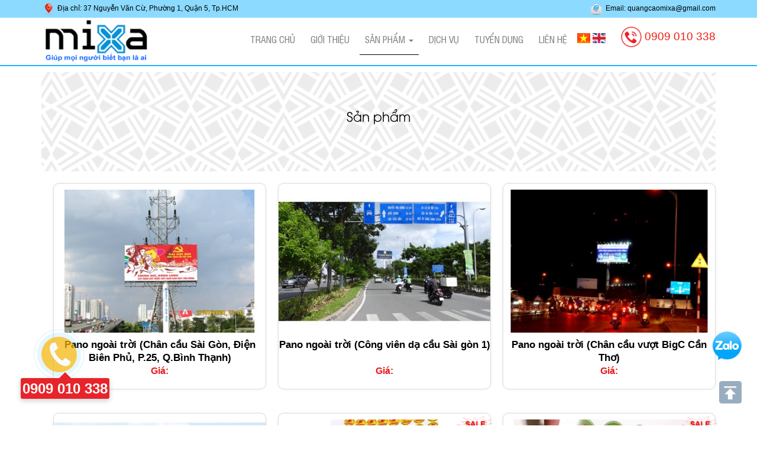

--- FILE ---
content_type: text/html; charset=UTF-8
request_url: http://mixa.vn/san-pham.html
body_size: 6730
content:


<!DOCTYPE html >
<html xmlns="http://www.w3.org/1999/xhtml" lang="en" xml:lang="en">
<head>
	<base href="http://mixa.vn/"  />	<meta http-equiv="Content-Type" content="text/html; charset=utf-8" />
	<link rel="schema.DC" href="http://purl.org/dc/elements/1.1/" />
			 <link rel="canonical" href="http://mixa.vn/san-pham.html" />
		 
	<title> </title>	<link href="logo.png" rel="shortcut icon" type="image/x-icon" />	<meta http-equiv="content-language" content="vi" />
	<meta name="format-detection" content="telephone=no"> 	<meta name="keywords" content="" />	
	 <meta name="description" content="" />	<meta property="og:description" name="description" content="" />	<meta property="og:image" content="http://mixa.vn/upload/hinhanh/logo066534463782860585.png" />
	<meta property="og:url" content="http://mixa.vn/san-pham.html" /> <meta property="og:title" content=" " />    
	<meta property="og:site_name" content="mixa.vn" /> <meta property="og:type" content="article" />
    <meta property="og:locale" content="vi_VN" />  <meta name="viewport" content="width=device-width, initial-scale=1, user-scalable=no,maximum-scale=1">   
<link rel="stylesheet"   href="http://mixa.vn/css/bootstrap.css"/><link rel="stylesheet"   href="http://mixa.vn/css/style.css"/>
<link rel="stylesheet"   href="http://mixa.vn/fonts/style.css"/><link rel="stylesheet"   href="http://mixa.vn/css/animate.css"/>
<script  src="http://mixa.vn/js/jquery.min.js"></script><script   src="http://mixa.vn/js/bootstrap.js"></script>

 <script src="http://mixa.vn/js/jquery.smoothscroll.js"></script><script   type="text/javascript" src="http://mixa.vn/js/jquery.fancybox.js?v=2.1.5"></script>
 <script src="http://mixa.vn/js/parallax.js"></script>
 
<script type="text/javascript"   src="http://mixa.vn/js/jssor.slider.js"></script><script type="text/javascript"   src="http://mixa.vn/js/updatecart.js"></script>
<script type="text/javascript"  src="http://mixa.vn/js/jquery.simplyscroll.min.js"></script><script type="text/javascript" src="http://mixa.vn/js/wow.min.js"></script> 
<script >    (function ($) {	new WOW().init();})(jQuery);</script>
<script data-schema="Organization" type="application/ld+json">{"name":"Công ty Quảng Cáo MIXA","url":"http://mixa.vn","logo":"http://mixa.vn/upload/hinhanh/logo066534463782860585.png","alternateName" : "","@type":"Organization","@context":"http://schema.org"}
</script><script type="application/ld+json">{"@context":"https://schema.org","@type":"WebPage","headline":"QUẢNG CÁO MIXA","url":"http://mixa.vn","thumbnailUrl":"http://mixa.vn/upload/hinhanh/logo066534463782860585.png","dateCreated":"2017-02-26T00:00:00Z","articleSection":"portal","creator":["Công ty Quảng Cáo MIXA"],"keywords":[]}</script>

	<script type="text/javascript">     
$(document).ready(function(){
	$('.carousel').carousel({  interval: 2000})
	$(window).scroll(function(){ if ($(this).scrollTop() > 100) { $('.scrollToTop').fadeIn(); } else { $('.scrollToTop').fadeOut(); } });
    $('.scrollToTop').click(function(){ $('html, body').animate({scrollTop : 0},800); return false;    });
	$(window).scroll(function(){        if ($(this).scrollTop() > 130) {
    $('#menu').css({'position':'fixed', 'top':'0px', 'left':'0px', 'z-index':'1452368', 'width':'100%' });
    } else { $('#menu').css({'position':'relative' });        }});
	$("#aboutus").click(function() { $('html, body').animate({ scrollTop: $("#aboutuss").offset().top -120 },500); });	
	})
	$(document).ready(function() { $('.fancybox').fancybox(); });
(function($) {	$(function() { 		$(".scroller").simplyScroll({			customClass: 'vert', // dọc
			orientation: 'vertical'   		});	}); })(jQuery);
(function($) {	$(function() { 		$(".scroller12").simplyScroll({			customClass: 'hort',    // ngang
			orientation: 'horizontal'   });	});})(jQuery);
</script>
<script> $(function () { $("[data-toggle='tooltip']").tooltip(); }); $(function () {  $('[data-toggle="popover"]').popover(); }) </script>
</head>
<body  > 
 
<script type="text/javascript"> function banggiaeeee(a){ var url= document.getElementById("url11").value.trim(); var dataString ='url=' + url + '&lang='+a;
 $.ajax({ type: "POST", url: "banggia.php", data: dataString, cache: false, success: function(response) { window.location = url ; } });}</script>
 	<input type="hidden" name="url11" id="url11" value="/san-pham.html" /> 

  <div class="mar" style="background:#8cdaff"  >
  <div class="container  " >
  <h6 class="top5 bot5" style="color:#000"> <img src="icon/gia-trang_54.png" height="20" /> Địa chỉ: 37 Nguyễn Văn Cừ, Phường 1, Quận 5, Tp.HCM 
   <span style="float:right"><img src="icon/gia-trang_52.png" height="20" /> Email: quangcaomixa@gmail.com </span></h6>
 </div></div>


<div class="mar" id="menu" style="background:#fff; border-bottom:2px solid #1cb5ff" >
  <div class="container pad" >
  		<div class="col-sm-2 " >
		<h5 class="tex top0 bot0"><a href="./"><img src="upload/hinhanh/logo066534463782860585.png" alt="QUẢNG CÁO MIXA"  style="height:80px; " /></a></h5>
          </div>
		  <div class="col-sm-8 pad top20" >
		<nav class="navbar navbar-inverse " style="margin-bottom: 0px; background-color:transparent; border:none ;border-radius: 0px; padding:0px;" role="navigation">
            <div class="navbar-header">
              <button type="button" class="navbar-toggle collapsed" data-toggle="collapse" data-target="#navbar" aria-expanded="false" aria-controls="navbar"> <span class="sr-only">Toggle navigation</span> <span class="icon-bar"></span> <span class="icon-bar"></span> <span class="icon-bar"></span> </button>
            </div>
            <div id="navbar" class="collapse navbar-collapse"  style="padding:3px; border:none; float:right">
              <ul class="nav navbar-nav" >
                <li ><a  href="./"> Trang chủ  </a> </li>
                <li><a  href="gioi-thieu.html">Giới thiệu</a></li>
				 <li class="dropdown"><a class="thhhhh" href="san-pham.html">Sản phẩm <span class="caret"></span></a>
				 <ul class="dropdown-menu " role="menu" aria-labelledby="dLabel">
				 				  <li class="dropdown"><a href="san-pham/in-decal-pp-team-be.html" >  In decal, PP, team bế</a> 
									  </li> 				  <li class="dropdown"><a href="san-pham/quang-cao-ngoai-troi.html" >  Quảng cáo ngoài trời</a> 
									  </li> 				  <li class="dropdown"><a href="san-pham/tu-van-ky-thuat.html" >  Tư vấn kỹ thuật</a> 
									  </li> 				  <li class="dropdown"><a href="san-pham/hinh-anh-pano.html" >  Hình ảnh Pano</a> 
									  </li> 				  <li class="dropdown"><a href="san-pham/alu-ngoai-troi-chu-noi-den-led.html" >  Alu ngoài trời + Chữ nổi đèn LED</a> 
									  </li> 				  <li class="dropdown"><a href="san-pham/in-pp-decal-can-fomat-3mm-va-5mm.html" >  In PP, decal cán Fomat 3mm và 5mm</a> 
									  </li> 				  <li class="dropdown"><a href="san-pham/hop-den-hiflex-ngoai-troi.html" >  Hộp đèn Hiflex ngoài trời</a> 
									  </li> 				  <li class="dropdown"><a href="san-pham/in-decal-pp-team-be.html" >  In decal, PP, team bế</a> 
									  </li> 				  <li class="dropdown"><a href="san-pham/thiet-ke-va-in-name-card.html" >  Thiết kế và in  name card</a> 
									  </li> 				  <li class="dropdown"><a href="san-pham/in-bat-hiflex.html" >  IN BẠT HIFLEX</a> 
									  </li> 				  <li class="dropdown"><a href="san-pham/in-cac-loai-giay-mau-trang-den.html" >  IN CÁC LOẠI GIẤY MÀU TRẮNG ĐEN</a> 
									  </li> 				  <li class="dropdown"><a href="san-pham/hop-den-hut-noi.html" >  Hộp đèn hút nổi</a> 
									  </li> 				  <li class="dropdown"><a href="san-pham/hop-den-led.html" >  Hộp đèn led</a> 
									  </li> 				  <li class="dropdown"><a href="san-pham/tranh-3d-bat-tuong-den-led-sieu-sang.html" >  Tranh 3D bắt tường ( đèn led siêu sáng)</a> 
									  </li>  </ul>	
				 </li>
				  <li><a  href="dich-vu.html">Dịch vụ</a></li>
				<!--   <li><a  href="du-an.html">Dự án</a></li>   -->
				  <li><a  href="tuyen-dung.html">Tuyển dụng</a></li>
				<li ><a  href="lien-he.html">Liên hệ</a></li>
				<li style="padding-right:0px;"> <img src="icon/vi.png" onclick="banggiaeeee('vi')" height="17" /> 
				<img src="icon/en.png" onclick="banggiaeeee('en')" height="17" /> </li >
			  </ul>
          </div>
        </nav>
          </div>
		  <div class="col-sm-2 top5 " >
		<h4 class="hotline"> <img src="images/hotline.png" height="35" /> 0909 010 338 </h4>
          </div>
     </div>
</div>	
	
<div class="clearfix"></div>
 	<div class="clearfix"></div>


<div class="mar"  >
<div class="container"  >
			<div class="col-xs-12 pad top10" >
        <div class="cenn"><h1 class="cenn1">Sản phẩm</h1></div>
<div class="container">
<div class="mar">
				<div class="col-sm-4 col-xs-12 top20 bot20 " > <a href="san-pham/pano-ngoai-troi-chan-cau-sai-gon-dien-bien-phu-p25-qbinh-thanh_1001.html" > 
		<div class="sanpham " >  <div class="mar"> <img width="100%" src="upload/sanpham/14395922_360x270.jpg" 
		alt="pano-ngoai-troi-chan-cau-sai-gon-dien-bien-phu-p25-qbinh-thanh" /> </div> <div class="mar"> <h4>Pano ngoài trời (Chân cầu Sài Gòn, Điện Biên Phủ, P.25, Q.Bình Thạnh)</h4> 
		<h5> Giá: </h5>   </div>   
<div class="hienn"> <h4 style="height:auto; ">Pano ngoài trời (Chân cầu Sài Gòn, Điện Biên Phủ, P.25, Q.Bình Thạnh)</h4><h5> Giá: </h5>
		<form name="form111" action="index.php" method="post"> <h6 > <button class="btn btn-primary datmua" type="submit"> ĐẶT MUA </button> 
		<input type="hidden" name="productid" value="1001" /><input type="hidden" name="command" value="add" />   </h6></form>
		<div class="mar"> <h5> </h5></div>	</div>		</div> </a>   </div>
				<div class="col-sm-4 col-xs-12 top20 bot20 " > <a href="san-pham/pano-ngoai-troi-cong-vien-da-cau-sai-gon-1_1000.html" > 
		<div class="sanpham " >  <div class="mar"> <img width="100%" src="upload/sanpham/3306881_400x225.jpg" 
		alt="pano-ngoai-troi-cong-vien-da-cau-sai-gon-1" /> </div> <div class="mar"> <h4>Pano ngoài trời (Công viên dạ cầu Sài gòn 1)</h4> 
		<h5> Giá: </h5>   </div>   
<div class="hienn"> <h4 style="height:auto; ">Pano ngoài trời (Công viên dạ cầu Sài gòn 1)</h4><h5> Giá: </h5>
		<form name="form111" action="index.php" method="post"> <h6 > <button class="btn btn-primary datmua" type="submit"> ĐẶT MUA </button> 
		<input type="hidden" name="productid" value="1000" /><input type="hidden" name="command" value="add" />   </h6></form>
		<div class="mar"> <h5> </h5></div>	</div>		</div> </a>   </div>
				<div class="col-sm-4 col-xs-12 top20 bot20 " > <a href="san-pham/pano-ngoai-troi-chan-cau-vuot-bigc-can-tho_999.html" > 
		<div class="sanpham " >  <div class="mar"> <img width="100%" src="upload/sanpham/2179666_372.41379310345x270.jpg" 
		alt="pano-ngoai-troi-chan-cau-vuot-bigc-can-tho" /> </div> <div class="mar"> <h4>Pano ngoài trời (Chân cầu vượt BigC Cần Thơ)</h4> 
		<h5> Giá: </h5>   </div>   
<div class="hienn"> <h4 style="height:auto; ">Pano ngoài trời (Chân cầu vượt BigC Cần Thơ)</h4><h5> Giá: </h5>
		<form name="form111" action="index.php" method="post"> <h6 > <button class="btn btn-primary datmua" type="submit"> ĐẶT MUA </button> 
		<input type="hidden" name="productid" value="999" /><input type="hidden" name="command" value="add" />   </h6></form>
		<div class="mar"> <h5> </h5></div>	</div>		</div> </a>   </div>
				<div class="col-sm-4 col-xs-12 top20 bot20 " > <a href="san-pham/pano-ngoai-troi-chan-cau-vuot-bigc-can-tho_998.html" > 
		<div class="sanpham " >  <div class="mar"> <img width="100%" src="upload/sanpham/11copy2155858_400x258.jpg" 
		alt="pano-ngoai-troi-chan-cau-vuot-bigc-can-tho" /> </div> <div class="mar"> <h4>Pano ngoài trời (Chân cầu vượt BigC Cần Thơ)</h4> 
		<h5> Giá: </h5>   </div>   
<div class="hienn"> <h4 style="height:auto; ">Pano ngoài trời (Chân cầu vượt BigC Cần Thơ)</h4><h5> Giá: </h5>
		<form name="form111" action="index.php" method="post"> <h6 > <button class="btn btn-primary datmua" type="submit"> ĐẶT MUA </button> 
		<input type="hidden" name="productid" value="998" /><input type="hidden" name="command" value="add" />   </h6></form>
		<div class="mar"> <h5> </h5></div>	</div>		</div> </a>   </div>
				<div class="col-sm-4 col-xs-12 top20 bot20 " > <a href="san-pham/team-be_997.html" > 
		<div class="sanpham " >  <div class="mar"> <img width="100%" src="upload/sanpham/b0f25c9a0e07f459ad16459177_202.5x270.jpg" 
		alt="team-be" /> </div> <div class="mar"> <h4>team bế</h4> 
		<h5> Giá: </h5>   </div>  <img class="km" src="images/km.gif" /> 	 
<div class="hienn"> <h4 style="height:auto; ">team bế</h4><h5> Giá: </h5>
		<form name="form111" action="index.php" method="post"> <h6 > <button class="btn btn-primary datmua" type="submit"> ĐẶT MUA </button> 
		<input type="hidden" name="productid" value="997" /><input type="hidden" name="command" value="add" />   </h6></form>
		<div class="mar"> <h5> </h5></div>	</div>		</div> </a>   </div>
				<div class="col-sm-4 col-xs-12 top20 bot20 " > <a href="san-pham/team-be_996.html" > 
		<div class="sanpham " >  <div class="mar"> <img width="100%" src="upload/sanpham/5e418ed1dc4c26127f5d007349_360x270.jpg" 
		alt="team-be" /> </div> <div class="mar"> <h4>team bế</h4> 
		<h5> Giá: </h5>   </div>  <img class="km" src="images/km.gif" /> 	 
<div class="hienn"> <h4 style="height:auto; ">team bế</h4><h5> Giá: </h5>
		<form name="form111" action="index.php" method="post"> <h6 > <button class="btn btn-primary datmua" type="submit"> ĐẶT MUA </button> 
		<input type="hidden" name="productid" value="996" /><input type="hidden" name="command" value="add" />   </h6></form>
		<div class="mar"> <h5> </h5></div>	</div>		</div> </a>   </div>
				<div class="col-sm-4 col-xs-12 top20 bot20 " > <a href="san-pham/team-be_995.html" > 
		<div class="sanpham " >  <div class="mar"> <img width="100%" src="upload/sanpham/3e11a082f11f0b41520e382514_202.5x270.jpg" 
		alt="team-be" /> </div> <div class="mar"> <h4>team bế</h4> 
		<h5> Giá: 60.000</h5>   </div>   
<div class="hienn"> <h4 style="height:auto; ">team bế</h4><h5> Giá: 60.000</h5>
		<form name="form111" action="index.php" method="post"> <h6 > <button class="btn btn-primary datmua" type="submit"> ĐẶT MUA </button> 
		<input type="hidden" name="productid" value="995" /><input type="hidden" name="command" value="add" />   </h6></form>
		<div class="mar"> <h5> </h5></div>	</div>		</div> </a>   </div>
				<div class="col-sm-4 col-xs-12 top20 bot20 " > <a href="san-pham/team-be_994.html" > 
		<div class="sanpham " >  <div class="mar"> <img width="100%" src="upload/sanpham/834110565580668082134625275484155339467911n985915_400x197.18309859155.jpg" 
		alt="team-be" /> </div> <div class="mar"> <h4>team bế</h4> 
		<h5> Giá: </h5>   </div>   
<div class="hienn"> <h4 style="height:auto; ">team bế</h4><h5> Giá: </h5>
		<form name="form111" action="index.php" method="post"> <h6 > <button class="btn btn-primary datmua" type="submit"> ĐẶT MUA </button> 
		<input type="hidden" name="productid" value="994" /><input type="hidden" name="command" value="add" />   </h6></form>
		<div class="mar"> <h5> </h5></div>	</div>		</div> </a>   </div>
				<div class="col-sm-4 col-xs-12 top20 bot20 " > <a href="san-pham/team-be_993.html" > 
		<div class="sanpham " >  <div class="mar"> <img width="100%" src="upload/sanpham/6cac6cdbfbde06805fcf871013_270x270.jpg" 
		alt="team-be" /> </div> <div class="mar"> <h4>team bế</h4> 
		<h5> Giá: 55.000</h5>   </div>   
<div class="hienn"> <h4 style="height:auto; ">team bế</h4><h5> Giá: 55.000</h5>
		<form name="form111" action="index.php" method="post"> <h6 > <button class="btn btn-primary datmua" type="submit"> ĐẶT MUA </button> 
		<input type="hidden" name="productid" value="993" /><input type="hidden" name="command" value="add" />   </h6></form>
		<div class="mar"> <h5> </h5></div>	</div>		</div> </a>   </div>
				<div class="col-sm-4 col-xs-12 top20 bot20 " > <a href="san-pham/in-pp-decal-can-format_992.html" > 
		<div class="sanpham " >  <div class="mar"> <img width="100%" src="upload/sanpham/c824e3810b16f148a807114521_151.875x270.jpg" 
		alt="in-pp-decal-can-format" /> </div> <div class="mar"> <h4>in PP , decal cán Format</h4> 
		<h5> Giá: 0</h5>   </div>   
<div class="hienn"> <h4 style="height:auto; ">in PP , decal cán Format</h4><h5> Giá: 0</h5>
		<form name="form111" action="index.php" method="post"> <h6 > <button class="btn btn-primary datmua" type="submit"> ĐẶT MUA </button> 
		<input type="hidden" name="productid" value="992" /><input type="hidden" name="command" value="add" />   </h6></form>
		<div class="mar"> <h5> </h5></div>	</div>		</div> </a>   </div>
				<div class="col-sm-4 col-xs-12 top20 bot20 " > <a href="san-pham/pano-ngoai-troi_991.html" > 
		<div class="sanpham " >  <div class="mar"> <img width="100%" src="upload/sanpham/2714281_372.41379310345x270.jpg" 
		alt="pano-ngoai-troi" /> </div> <div class="mar"> <h4>Pano ngoài trời</h4> 
		<h5> Giá: 0</h5>   </div>  <img class="km" src="images/km.gif" /> 	 
<div class="hienn"> <h4 style="height:auto; ">Pano ngoài trời</h4><h5> Giá: 0</h5>
		<form name="form111" action="index.php" method="post"> <h6 > <button class="btn btn-primary datmua" type="submit"> ĐẶT MUA </button> 
		<input type="hidden" name="productid" value="991" /><input type="hidden" name="command" value="add" />   </h6></form>
		<div class="mar"> <h5> </h5></div>	</div>		</div> </a>   </div>
				<div class="col-sm-4 col-xs-12 top20 bot20 " > <a href="san-pham/hop-den-led_990.html" > 
		<div class="sanpham " >  <div class="mar"> <img width="100%" src="upload/sanpham/b91d9617ff8f05d15c9e678222_400x214.6875.jpg" 
		alt="hop-den-led" /> </div> <div class="mar"> <h4>Hộp đèn led</h4> 
		<h5> Giá: 0</h5>   </div>   
<div class="hienn"> <h4 style="height:auto; ">Hộp đèn led</h4><h5> Giá: 0</h5>
		<form name="form111" action="index.php" method="post"> <h6 > <button class="btn btn-primary datmua" type="submit"> ĐẶT MUA </button> 
		<input type="hidden" name="productid" value="990" /><input type="hidden" name="command" value="add" />   </h6></form>
		<div class="mar"> <h5> </h5></div>	</div>		</div> </a>   </div>
				<div class="col-sm-4 col-xs-12 top20 bot20 " > <a href="san-pham/alu-ngoai-troi-chu-noi_989.html" > 
		<div class="sanpham " >  <div class="mar"> <img width="100%" src="upload/sanpham/bb4a1e21d4ab2ef577ba942584_360x270.jpg" 
		alt="alu-ngoai-troi-chu-noi" /> </div> <div class="mar"> <h4>Alu ngoài trời + chữ nổi</h4> 
		<h5> Giá: 0</h5>   </div>  <img class="km" src="images/km.gif" /> 	 
<div class="hienn"> <h4 style="height:auto; ">Alu ngoài trời + chữ nổi</h4><h5> Giá: 0</h5>
		<form name="form111" action="index.php" method="post"> <h6 > <button class="btn btn-primary datmua" type="submit"> ĐẶT MUA </button> 
		<input type="hidden" name="productid" value="989" /><input type="hidden" name="command" value="add" />   </h6></form>
		<div class="mar"> <h5> </h5></div>	</div>		</div> </a>   </div>
				<div class="col-sm-4 col-xs-12 top20 bot20 " > <a href="san-pham/alu-ngoai-troi-chu-noi_987.html" > 
		<div class="sanpham " >  <div class="mar"> <img width="100%" src="upload/sanpham/9b91ec5726dddc8385cc056516_202.5x270.jpg" 
		alt="alu-ngoai-troi-chu-noi" /> </div> <div class="mar"> <h4>Alu ngoài trời + chữ nổi</h4> 
		<h5> Giá: 0</h5>   </div>   
<div class="hienn"> <h4 style="height:auto; ">Alu ngoài trời + chữ nổi</h4><h5> Giá: 0</h5>
		<form name="form111" action="index.php" method="post"> <h6 > <button class="btn btn-primary datmua" type="submit"> ĐẶT MUA </button> 
		<input type="hidden" name="productid" value="987" /><input type="hidden" name="command" value="add" />   </h6></form>
		<div class="mar"> <h5> </h5></div>	</div>		</div> </a>   </div>
				<div class="col-sm-4 col-xs-12 top20 bot20 " > <a href="san-pham/alu-ngoai-troi-chu-noi_986.html" > 
		<div class="sanpham " >  <div class="mar"> <img width="100%" src="upload/sanpham/3da882904b1ab144e80b350237_360x270.jpg" 
		alt="alu-ngoai-troi-chu-noi" /> </div> <div class="mar"> <h4>Alu ngoài trời + chữ nổi</h4> 
		<h5> Giá: 0</h5>   </div>   
<div class="hienn"> <h4 style="height:auto; ">Alu ngoài trời + chữ nổi</h4><h5> Giá: 0</h5>
		<form name="form111" action="index.php" method="post"> <h6 > <button class="btn btn-primary datmua" type="submit"> ĐẶT MUA </button> 
		<input type="hidden" name="productid" value="986" /><input type="hidden" name="command" value="add" />   </h6></form>
		<div class="mar"> <h5> </h5></div>	</div>		</div> </a>   </div>
				<div class="col-sm-4 col-xs-12 top20 bot20 " > <a href="san-pham/hop-den-mica-hut-noi_984.html" > 
		<div class="sanpham " >  <div class="mar"> <img width="100%" src="upload/sanpham/hop-den-hut-noi300649_400x226.84563758389.jpg" 
		alt="hop-den-mica-hut-noi" /> </div> <div class="mar"> <h4>Hộp đèn mica hút nổi</h4> 
		<h5> Giá: 0</h5>   </div>   
<div class="hienn"> <h4 style="height:auto; ">Hộp đèn mica hút nổi</h4><h5> Giá: 0</h5>
		<form name="form111" action="index.php" method="post"> <h6 > <button class="btn btn-primary datmua" type="submit"> ĐẶT MUA </button> 
		<input type="hidden" name="productid" value="984" /><input type="hidden" name="command" value="add" />   </h6></form>
		<div class="mar"> <h5> </h5></div>	</div>		</div> </a>   </div>
				<div class="col-sm-4 col-xs-12 top20 bot20 " > <a href="san-pham/alu-ngoai-troi-chu-noi_983.html" > 
		<div class="sanpham " >  <div class="mar"> <img width="100%" src="upload/sanpham/6e676cd3a6595c070548049299_360x270.jpg" 
		alt="alu-ngoai-troi-chu-noi" /> </div> <div class="mar"> <h4>Alu ngoài trời + chữ nổi</h4> 
		<h5> Giá: 0</h5>   </div>  <img class="km" src="images/km.gif" /> 	 
<div class="hienn"> <h4 style="height:auto; ">Alu ngoài trời + chữ nổi</h4><h5> Giá: 0</h5>
		<form name="form111" action="index.php" method="post"> <h6 > <button class="btn btn-primary datmua" type="submit"> ĐẶT MUA </button> 
		<input type="hidden" name="productid" value="983" /><input type="hidden" name="command" value="add" />   </h6></form>
		<div class="mar"> <h5> </h5></div>	</div>		</div> </a>   </div>
				<div class="col-sm-4 col-xs-12 top20 bot20 " > <a href="san-pham/team-be-3-x-5-cm-200-con_981.html" > 
		<div class="sanpham " >  <div class="mar"> <img width="100%" src="upload/sanpham/46b67e0a1b05e65bbf14112964_202.5x270.jpg" 
		alt="team-be-3-x-5-cm-200-con" /> </div> <div class="mar"> <h4>team bế (3 x 5) cm  200 con </h4> 
		<h5> Giá: 50.000</h5>   </div>  <img class="km" src="images/km.gif" /> 	 
<div class="hienn"> <h4 style="height:auto; ">team bế (3 x 5) cm  200 con </h4><h5> Giá: 50.000</h5>
		<form name="form111" action="index.php" method="post"> <h6 > <button class="btn btn-primary datmua" type="submit"> ĐẶT MUA </button> 
		<input type="hidden" name="productid" value="981" /><input type="hidden" name="command" value="add" />   </h6></form>
		<div class="mar"> <h5> </h5></div>	</div>		</div> </a>   </div>
				<div class="col-sm-4 col-xs-12 top20 bot20 " > <a href="san-pham/alu-ngoai-troi-chu-noi_980.html" > 
		<div class="sanpham " >  <div class="mar"> <img width="100%" src="upload/sanpham/c59f78e58ced76b32ffc760026_360x270.jpg" 
		alt="alu-ngoai-troi-chu-noi" /> </div> <div class="mar"> <h4>Alu ngoài trời + chữ nổi</h4> 
		<h5> Giá: 0</h5>   </div>  <img class="km" src="images/km.gif" /> 	 
<div class="hienn"> <h4 style="height:auto; ">Alu ngoài trời + chữ nổi</h4><h5> Giá: 0</h5>
		<form name="form111" action="index.php" method="post"> <h6 > <button class="btn btn-primary datmua" type="submit"> ĐẶT MUA </button> 
		<input type="hidden" name="productid" value="980" /><input type="hidden" name="command" value="add" />   </h6></form>
		<div class="mar"> <h5> </h5></div>	</div>		</div> </a>   </div>
				<div class="col-sm-4 col-xs-12 top20 bot20 " > <a href="san-pham/alu-ngoai-troi-chu-noi_977.html" > 
		<div class="sanpham " >  <div class="mar"> <img width="100%" src="upload/sanpham/3bbd96c462cc9892c1dd054922_360x270.jpg" 
		alt="alu-ngoai-troi-chu-noi" /> </div> <div class="mar"> <h4>Alu ngoài trời + chữ nổi</h4> 
		<h5> Giá: 0</h5>   </div>   
<div class="hienn"> <h4 style="height:auto; ">Alu ngoài trời + chữ nổi</h4><h5> Giá: 0</h5>
		<form name="form111" action="index.php" method="post"> <h6 > <button class="btn btn-primary datmua" type="submit"> ĐẶT MUA </button> 
		<input type="hidden" name="productid" value="977" /><input type="hidden" name="command" value="add" />   </h6></form>
		<div class="mar"> <h5> </h5></div>	</div>		</div> </a>   </div>
				<div class="col-sm-4 col-xs-12 top20 bot20 " > <a href="san-pham/alu-ngoai-troi-chu-noi_976.html" > 
		<div class="sanpham " >  <div class="mar"> <img width="100%" src="upload/sanpham/ceb511cfe5c71f9946d6511170_360x270.jpg" 
		alt="alu-ngoai-troi-chu-noi" /> </div> <div class="mar"> <h4>Alu ngoài trời + chữ nổi</h4> 
		<h5> Giá: 0</h5>   </div>   
<div class="hienn"> <h4 style="height:auto; ">Alu ngoài trời + chữ nổi</h4><h5> Giá: 0</h5>
		<form name="form111" action="index.php" method="post"> <h6 > <button class="btn btn-primary datmua" type="submit"> ĐẶT MUA </button> 
		<input type="hidden" name="productid" value="976" /><input type="hidden" name="command" value="add" />   </h6></form>
		<div class="mar"> <h5> </h5></div>	</div>		</div> </a>   </div>
				<div class="col-sm-4 col-xs-12 top20 bot20 " > <a href="san-pham/alu-ngoai-troi-chu-noi_975.html" > 
		<div class="sanpham " >  <div class="mar"> <img width="100%" src="upload/sanpham/e35f69269d2e67703e3f456925_202.5x270.jpg" 
		alt="alu-ngoai-troi-chu-noi" /> </div> <div class="mar"> <h4>Alu ngoài trời + chữ nổi</h4> 
		<h5> Giá: 0</h5>   </div>  <img class="km" src="images/km.gif" /> 	 
<div class="hienn"> <h4 style="height:auto; ">Alu ngoài trời + chữ nổi</h4><h5> Giá: 0</h5>
		<form name="form111" action="index.php" method="post"> <h6 > <button class="btn btn-primary datmua" type="submit"> ĐẶT MUA </button> 
		<input type="hidden" name="productid" value="975" /><input type="hidden" name="command" value="add" />   </h6></form>
		<div class="mar"> <h5> </h5></div>	</div>		</div> </a>   </div>
				<div class="col-sm-4 col-xs-12 top20 bot20 " > <a href="san-pham/alu-ngoai-troi-chu-noi_974.html" > 
		<div class="sanpham " >  <div class="mar"> <img width="100%" src="upload/sanpham/38f35b8aaf8255dc0c93901469_360x270.jpg" 
		alt="alu-ngoai-troi-chu-noi" /> </div> <div class="mar"> <h4>Alu ngoài trời + chữ nổi</h4> 
		<h5> Giá: 0</h5>   </div>   
<div class="hienn"> <h4 style="height:auto; ">Alu ngoài trời + chữ nổi</h4><h5> Giá: 0</h5>
		<form name="form111" action="index.php" method="post"> <h6 > <button class="btn btn-primary datmua" type="submit"> ĐẶT MUA </button> 
		<input type="hidden" name="productid" value="974" /><input type="hidden" name="command" value="add" />   </h6></form>
		<div class="mar"> <h5> </h5></div>	</div>		</div> </a>   </div>
				<div class="col-sm-4 col-xs-12 top20 bot20 " > <a href="san-pham/team-be-3x6-cm-200-con_972.html" > 
		<div class="sanpham " >  <div class="mar"> <img width="100%" src="upload/sanpham/74c0ba9ade9523cb7a84964504_202.5x270.jpg" 
		alt="team-be-3x6-cm-200-con" /> </div> <div class="mar"> <h4>team bế (3x6) cm 200 con </h4> 
		<h5> Giá: 55.000</h5>   </div>  <img class="km" src="images/km.gif" /> 	 
<div class="hienn"> <h4 style="height:auto; ">team bế (3x6) cm 200 con </h4><h5> Giá: 55.000</h5>
		<form name="form111" action="index.php" method="post"> <h6 > <button class="btn btn-primary datmua" type="submit"> ĐẶT MUA </button> 
		<input type="hidden" name="productid" value="972" /><input type="hidden" name="command" value="add" />   </h6></form>
		<div class="mar"> <h5> </h5></div>	</div>		</div> </a>   </div>
				<div class="col-sm-4 col-xs-12 top20 bot20 " > <a href="san-pham/team-be-4x4-cm-200-con_971.html" > 
		<div class="sanpham " >  <div class="mar"> <img width="100%" src="upload/sanpham/c784bd643540c81e9151596773_202.5x270.jpg" 
		alt="team-be-4x4-cm-200-con" /> </div> <div class="mar"> <h4>team bế (4x4) cm 200 con </h4> 
		<h5> Giá: 60.000</h5>   </div>   
<div class="hienn"> <h4 style="height:auto; ">team bế (4x4) cm 200 con </h4><h5> Giá: 60.000</h5>
		<form name="form111" action="index.php" method="post"> <h6 > <button class="btn btn-primary datmua" type="submit"> ĐẶT MUA </button> 
		<input type="hidden" name="productid" value="971" /><input type="hidden" name="command" value="add" />   </h6></form>
		<div class="mar"> <h5> </h5></div>	</div>		</div> </a>   </div>
				<div class="col-sm-4 col-xs-12 top20 bot20 " > <a href="san-pham/team-be-3x3-cm-300-con_970.html" > 
		<div class="sanpham " >  <div class="mar"> <img width="100%" src="upload/sanpham/3d59546b22d6d88881c7384612_400x243.75.jpg" 
		alt="team-be-3x3-cm-300-con" /> </div> <div class="mar"> <h4>team bế (3x3) cm 300 con </h4> 
		<h5> Giá: 40.000</h5>   </div>   
<div class="hienn"> <h4 style="height:auto; ">team bế (3x3) cm 300 con </h4><h5> Giá: 40.000</h5>
		<form name="form111" action="index.php" method="post"> <h6 > <button class="btn btn-primary datmua" type="submit"> ĐẶT MUA </button> 
		<input type="hidden" name="productid" value="970" /><input type="hidden" name="command" value="add" />   </h6></form>
		<div class="mar"> <h5> </h5></div>	</div>		</div> </a>   </div>
				<div class="col-sm-4 col-xs-12 top20 bot20 " > <a href="san-pham/team-be-7x6-cm-100-con_969.html" > 
		<div class="sanpham " >  <div class="mar"> <img width="100%" src="upload/sanpham/594607035caba6f5ffba133452_287.28179551122x270.jpg" 
		alt="team-be-7x6-cm-100-con" /> </div> <div class="mar"> <h4>team bế (7x6) cm  100 con </h4> 
		<h5> Giá: 55.000</h5>   </div>   
<div class="hienn"> <h4 style="height:auto; ">team bế (7x6) cm  100 con </h4><h5> Giá: 55.000</h5>
		<form name="form111" action="index.php" method="post"> <h6 > <button class="btn btn-primary datmua" type="submit"> ĐẶT MUA </button> 
		<input type="hidden" name="productid" value="969" /><input type="hidden" name="command" value="add" />   </h6></form>
		<div class="mar"> <h5> </h5></div>	</div>		</div> </a>   </div>
				<div class="col-sm-4 col-xs-12 top20 bot20 " > <a href="san-pham/team-be-2x4-cm-400-con_968.html" > 
		<div class="sanpham " >  <div class="mar"> <img width="100%" src="upload/sanpham/dbea580340bebae0e3af293608_202.5x270.jpg" 
		alt="team-be-2x4-cm-400-con" /> </div> <div class="mar"> <h4>team bế (2x4) cm 400 con </h4> 
		<h5> Giá: 50.000</h5>   </div>  <img class="km" src="images/km.gif" /> 	 
<div class="hienn"> <h4 style="height:auto; ">team bế (2x4) cm 400 con </h4><h5> Giá: 50.000</h5>
		<form name="form111" action="index.php" method="post"> <h6 > <button class="btn btn-primary datmua" type="submit"> ĐẶT MUA </button> 
		<input type="hidden" name="productid" value="968" /><input type="hidden" name="command" value="add" />   </h6></form>
		<div class="mar"> <h5> </h5></div>	</div>		</div> </a>   </div>
				<div class="col-sm-4 col-xs-12 top20 bot20 " > <a href="san-pham/team-be-4x4-cm-300-con_967.html" > 
		<div class="sanpham " >  <div class="mar"> <img width="100%" src="upload/sanpham/1047333752660899511518934861834333776309530n913905_325.19809825674x270.jpg" 
		alt="team-be-4x4-cm-300-con" /> </div> <div class="mar"> <h4>team bế (4x4) cm 300 con </h4> 
		<h5> Giá: 65.000</h5>   </div>  <img class="km" src="images/km.gif" /> 	 
<div class="hienn"> <h4 style="height:auto; ">team bế (4x4) cm 300 con </h4><h5> Giá: 65.000</h5>
		<form name="form111" action="index.php" method="post"> <h6 > <button class="btn btn-primary datmua" type="submit"> ĐẶT MUA </button> 
		<input type="hidden" name="productid" value="967" /><input type="hidden" name="command" value="add" />   </h6></form>
		<div class="mar"> <h5> </h5></div>	</div>		</div> </a>   </div>
				<div class="col-sm-4 col-xs-12 top20 bot20 " > <a href="san-pham/team-be-4x5-cm-200-con_966.html" > 
		<div class="sanpham " >  <div class="mar"> <img width="100%" src="upload/sanpham/2e602a6d732c8e72d73d259102_202.5x270.jpg" 
		alt="team-be-4x5-cm-200-con" /> </div> <div class="mar"> <h4>team bế (4x5) cm 200 con </h4> 
		<h5> Giá: 60.000</h5>   </div>  <img class="km" src="images/km.gif" /> 	 
<div class="hienn"> <h4 style="height:auto; ">team bế (4x5) cm 200 con </h4><h5> Giá: 60.000</h5>
		<form name="form111" action="index.php" method="post"> <h6 > <button class="btn btn-primary datmua" type="submit"> ĐẶT MUA </button> 
		<input type="hidden" name="productid" value="966" /><input type="hidden" name="command" value="add" />   </h6></form>
		<div class="mar"> <h5> </h5></div>	</div>		</div> </a>   </div>
				
				<div class="paging" > <a href='http://mixa.vn/san-pham.html&p=0' >&#8249;</a>  <span>1</span>  <a href='http://mixa.vn/san-pham.html&p=2' >2</a>  <a href='http://mixa.vn/san-pham.html&p=3' >3</a>  <a href='http://mixa.vn/san-pham.html&p=4' >4</a>  <a href='http://mixa.vn/san-pham.html&p=2' >&#8250;</a> </div>

				
 </div>  </div>
</div></div>  </div> 
				
<div class="clearfix"></div>

<div class="mar" >
  <div class="container top30 bot20" >
<ul class="scroller12" > 		<li  ><a href="">			<img src="upload/hinhanh/6676574.png" />		</a></li>
 		<li  ><a href="">			<img src="upload/hinhanh/6676573.png" />		</a></li>
 		<li  ><a href="">			<img src="upload/hinhanh/6676572.png" />		</a></li>
 		<li  ><a href="">			<img src="upload/hinhanh/6676571.png" />		</a></li>
 		<li  ><a href="">			<img src="upload/hinhanh/6676570.png" />		</a></li>
 		<li  ><a href="">			<img src="upload/hinhanh/9471144.png" />		</a></li>
 		<li  ><a href="">			<img src="upload/hinhanh/9471143.png" />		</a></li>
 		<li  ><a href="">			<img src="upload/hinhanh/9471142.png" />		</a></li>
 		<li  ><a href="">			<img src="upload/hinhanh/9471141.png" />		</a></li>
 		<li  ><a href="">			<img src="upload/hinhanh/9471140.png" />		</a></li>
 </ul>
</div>
</div>


<footer class="mar " style="background-color:#c6d2d4; "  >
<div class="container">
<div class="col-xs-3 "  >
<h5 class="tex"><img src="images/mixa.png" alt="QUẢNG CÁO MIXA"  style="height:70px; " /></h5>
<h5 class="tex" style="color:">© Copyright 2026 - MIXA </h5>
		
</div>
<div class="col-xs-5 top20"  >
<h4 class="bot20 top0" style="font-family: 'avobold';" >Công ty Quảng Cáo MIXA</h4>
<h5 >  <span class="glyphicon glyphicon-home"></span>  &nbsp; Địa chỉ: 37 Nguyễn Văn Cừ, Phường 1, Quận 5, Tp.HCM</h5>
<h5 > <span class="glyphicon glyphicon-earphone"></span>  &nbsp; Hotline: 0909 010 338</h5>
<h5 > <span class="glyphicon glyphicon-envelope"></span> &nbsp;  Email: quangcaomixa@gmail.com</h5> 
<h5 > <span class="glyphicon glyphicon-globe"></span>  &nbsp; Website: www.mixa.vn</h5>
</div>
<div class="col-xs-4 top20"  >
<h4 class="bot20 top0" style="font-family: 'avobold';" > LIÊN HỆ BÁO GIÁ </h4>
<style>.form-control { font-size: 13px; color: #555; background-color: #fff; background-image: none; border: 1px solid #ccc; border-radius: 1px; height: auto; padding: 8px 10px; box-shadow: none; margin-bottom:9px; }</style>
	<div class="mar bot10" >				
	 
<form method="post" name="frm" onsubmit="return js_submit();" action="index.php?com=lien-he">
<div class="col-sm-6 pad"> <input type="text" class="form-control" id="ten" name="ten" required placeholder="Họ tên"> </div>
<div class="col-sm-6 pad" style="padding-left:10px;"> <input type="text" class="form-control"  name="dienthoai" id="dienthoai" required placeholder="Điện thoại"> </div>
<div class="col-sm-12 pad"> <textarea class="form-control" placeholder="Nội dung"  name="noidung" id="noidung" rows="3" ></textarea> </div>
<div class="col-sm-12 pad bot20"> <button type="submit" style="background-color:#737373; color:#fff; padding:10px 50px;" class="btn btn-default"> GỬI </button> </div>
</form> 
	 	
</div>	
</div>
	
	<h5 class="tex top30" > 
	<span class="glyphicon glyphicon-stats"></span> Đang truy cập : 1  &nbsp; &nbsp; 
	<span class="glyphicon glyphicon-stats"></span>  Hôm nay :  38  &nbsp; &nbsp;
	<span class="glyphicon glyphicon-stats"></span>  Trong tháng : 2651  &nbsp; &nbsp;
	<span class="glyphicon glyphicon-stats"></span>   Tổng truy cập : 351073</h5>
	
</div>
</footer>




	
<div class="foo5"><a href="#" class="scrollToTop">	 <img src="icon/gotop.gif"  alt="QUẢNG CÁO MIXA"   /></a>    </div>

<a href="https://zalo.me/0909010338" target="_blank"> <img style="position:fixed; z-index:9999; bottom:110px; right:25px; " src="images/zalo.png" height="50" /> </a>

 <a href="tel:0909 010 338">   <div class="coccoc-alo-phone coccoc-alo-green coccoc-alo-show" id="coccoc-alo-phoneIcon">  
   <div class="coccoc-alo-ph-circle"></div>        <div class="coccoc-alo-ph-circle-fill"></div>        <div class="coccoc-alo-ph-img-circle"></div> 
 <section class="call-hotline"> 0909 010 338 </section> </div>  </a>
 
</body>
<!-- begin olark code -->
<script type="text/javascript" async> ;(function(o,l,a,r,k,y){if(o.olark)return; r="script";y=l.createElement(r);r=l.getElementsByTagName(r)[0]; y.async=1;y.src="//"+a;r.parentNode.insertBefore(y,r); y=o.olark=function(){k.s.push(arguments);k.t.push(+new Date)}; y.extend=function(i,j){y("extend",i,j)}; y.identify=function(i){y("identify",k.i=i)}; y.configure=function(i,j){y("configure",i,j);k.c[i]=j}; k=y._={s:[],t:[+new Date],c:{},l:a}; })(window,document,"static.olark.com/jsclient/loader.js");
/* custom configuration goes here (www.olark.com/documentation) */
olark.identify('3662-402-10-7688');</script>
<!-- end olark code --><div id="fb-root"></div><script>(function(d, s, id) {  var js, fjs = d.getElementsByTagName(s)[0];  if (d.getElementById(id)) return;  js = d.createElement(s); js.id = id;  js.src = "//connect.facebook.net/en_US/sdk.js#xfbml=1&version=v2.6";  fjs.parentNode.insertBefore(js, fjs);}(document, 'script', 'facebook-jssdk'));</script>
</html>
	
	

--- FILE ---
content_type: text/css
request_url: http://mixa.vn/css/style.css
body_size: 11982
content:

@charset "utf-8";
body{	font-size:14px; font-family:arial; color: #000;  } .ghghgh { tahoma,arial,sans-serif }
h1, h2, h3, h4, h5, h6,a {	font-weight:300; font-family:arial; color:#000; } 
p {	font-size:14px;	line-height:21px;	color:#000;	font-family:arial;	}  
@font-face {	}
@font-face {	font-family: 'RobotoMed';	src: url('../fonts/Roboto-Medium.ttf');}  .romed { font-family: 'RobotoMed'; }
@font-face {	font-family: 'Robotoreg';	src: url('../fonts/Roboto-Regular.ttf');}
@font-face {  font-family: 'UTMAlterGothic';  src: url('../fonts/UTMAlterGothic.eot?#iefix') format('embedded-opentype'),  url('../fonts/UTMAlterGothic.woff') format('woff'), url('../fonts/UTMAlterGothic.ttf')  format('truetype'), url('../fonts/UTMAlterGothic.svg#UTMAlterGothic') format('svg');  font-weight: normal;  font-style: normal;}
@font-face {  font-family: 'UTMSwissCondensed-Bold';  src: url('../fonts/UTMSwissCondensed-Bold.eot?#iefix') format('embedded-opentype'),  url('../fonts/UTMSwissCondensed-Bold.woff') format('woff'), url('../fonts/UTMSwissCondensed-Bold.ttf')  format('truetype'), url('../fonts/UTMSwissCondensed-Bold.svg#UTMSwissCondensed-Bold') format('svg');  font-weight: normal;  font-style: normal;}
@font-face {  font-family: 'UTMSwissCondensed';  src: url('../fonts/UTMSwissCondensed.eot?#iefix') format('embedded-opentype'),  url('../fonts/UTMSwissCondensed.woff') format('woff'), url('../fonts/UTMSwissCondensed.ttf')  format('truetype'), url('../fonts/UTMSwissCondensed.svg#UTMSwissCondensed') format('svg');  font-weight: normal;  font-style: normal;}
@font-face {  font-family: 'UTMNokiaStandardBold';  src: url('../fonts/UTMNokiaStandardBold.eot?#iefix') format('embedded-opentype'),  url('../fonts/UTMNokiaStandardBold.woff') format('woff'), url('../fonts/UTMNokiaStandardBold.ttf')  format('truetype'), url('../fonts/UTMNokiaStandardBold.svg#UTMNokiaStandardBold') format('svg');  font-weight: normal;  font-style: normal;}
@font-face {  font-family: 'UTMNeutra';  src: url('../fonts/UTMNeutra.eot?#iefix') format('embedded-opentype'),  url('../fonts/UTMNeutra.woff') format('woff'), url('../fonts/UTMNeutra.ttf')  format('truetype'), url('../fonts/UTMNeutra.svg#UTMNeutra') format('svg');  font-weight: normal;  font-style: normal;}
@font-face {  font-family: 'UTMGod-sWordBold';  src: url('../fonts/UTMGod-sWordBold.eot?#iefix') format('embedded-opentype'),  url('../fonts/UTMGod-sWordBold.woff') format('woff'), url('../fonts/UTMGod-sWordBold.ttf')  format('truetype'), url('../fonts/UTMGod-sWordBold.svg#UTMGod-sWordBold') format('svg');  font-weight: normal;  font-style: normal;}
@font-face {  font-family: 'UTMFacebook';  src: url('../fonts/UTMFacebook.eot?#iefix') format('embedded-opentype'),  url('../fonts/UTMFacebook.woff') format('woff'), url('../fonts/UTMFacebook.ttf')  format('truetype'), url('../fonts/UTMFacebook.svg#UTMFacebook') format('svg');  font-weight: normal;  font-style: normal;}
@font-face {  font-family: 'avo';  src: url('../fonts/avo.eot?#iefix') format('embedded-opentype'),  url('../fonts/avo.woff') format('woff'), url('../fonts/avo.ttf')  format('truetype'), url('../fonts/avo.svg#avo') format('svg');  font-weight: normal;  font-style: normal;}
@font-face {  font-family: 'avandemi';  src: url('../fonts/avandemi.eot?#iefix') format('embedded-opentype'),  url('../fonts/avandemi.woff') format('woff'), url('../fonts/avandemi.ttf')  format('truetype'), url('../fonts/avandemi.svg#avandemi') format('svg');  font-weight: normal;  font-style: normal;}
@font-face {  font-family: 'UTMHelvetIns';  src: url('../fonts/UTMHelvetIns.eot?#iefix') format('embedded-opentype'),  url('../fonts/UTMHelvetIns.woff') format('woff'), url('../fonts/UTMHelvetIns.ttf')  format('truetype'), url('../fonts/UTMHelvetIns.svg#UTMHelvetIns') format('svg'); font-weight: normal;  font-style: normal;}
@font-face {  font-family: 'avobold';  src: url('../fonts/UTMAvoBold.eot?#iefix') format('embedded-opentype'),  url('../fonts/UTMAvoBold.woff') format('woff'), url('../fonts/UTMAvoBold.ttf')  format('truetype'), url('../fonts/UTMAvoBold.svg#UTMAvoBold') format('svg');  font-weight: normal;  font-style: normal;}
@font-face {  font-family: 'UTMHelve';  src: url('../fonts/UTMHelve.eot?#iefix') format('embedded-opentype'),  url('../fonts/UTMHelve.woff') format('woff'), url('../fonts/UTMHelve.ttf')  format('truetype'), url('../fonts/UTMHelve.svg#UTMHelve') format('svg'); font-weight: normal;  font-style: normal;}
@font-face {  font-family: 'UTMHelveBold';  src: url('../fonts/UTMHelveBold.eot?#iefix') format('embedded-opentype'),  url('../fonts/UTMHelveBold.woff') format('woff'), url('../fonts/UTMHelveBold.ttf')  format('truetype'), url('../fonts/UTMHelveBold.svg#UTMHelveBold') format('svg'); font-weight: normal;  font-style: normal;}

@media (min-width: 1200px) {  .container {    width: 1160px;  }}
.marrr { margin-right: auto; margin-left: auto;  }
@media (min-width: 1400px) {  .marrr {  width: 1349px;  }}

.dropdown:hover > .dropdown-menu {display: block;}
.navbar-inverse .navbar-nav > li > a { color:#7e7e7e; font-size:16px; white-space:nowrap; font-family: 'UTMSwissCondensed'; text-transform:uppercase;
 padding: 2px 9px; line-height:22px; text-align: center; transition: all 0.3s ease-out; }
.navbar-nav li:hover > .dropdown-menu {	display: block;}  .navbar-nav li:hover a{  color:#000 ; padding-bottom:15px; border-bottom:1px solid #000;  }
.navbar-nav li { padding:0 4px  }  .navbar-nav li a:hover {  }  .thhhhh {  padding-bottom:15px !important; border-bottom:1px solid #000; }
.navbar-nav ul { background-color:#002b38; padding: 0px; min-width:200px;  border:none !important;  }
.navbar-nav ul li { margin-left:0px; padding:0px;  position:relative; background-image:none;}
.navbar-nav ul li a{  color:#fff !important; padding:10px ; transition: all 0.3s ease-out; }
.navbar-nav ul  li:hover {  background-image:none; background-color:#575757; }
.navbar-nav ul  li a:hover{  background:transparent; }

.left { width:100%; margin:0 auto; float:left; margin-bottom:10px; margin-top:10px; border:1px solid #d1d1d1; padding:8px; } 
.left1 { padding: 10px;    font-size: 17px;  background:#0ca0e0; color:#fff;   margin-top: 0px;   font-family: 'avo'; }
.left2 { border-bottom:1px solid #e5e5e5; padding-bottom:10px; margin-left:5px;  font-size:16px; transition: all 0.3s ease-out; }
.left2:hover { color:#004e9b; padding-left:18px; }
.cenn { float:left; margin:0 auto; width: 100%; background:url(../images/nen.png) top center no-repeat; padding:60px 0; }
.cenn1 { float:left; margin:0 auto; width:100%; text-align: center;  font-family: 'avo';  font-size: 22px; margin-top: 0px;   margin-bottom:20px;  }

.cenn11 { float:left; margin:0 auto; width:100%; text-align: center; text-transform:uppercase; font-family: 'avobold'; margin-bottom:20px; 
padding-bottom:10px; border-bottom:2px solid #0ca0e0;  font-size: 19px; }

.tencty { color: #01007f;   text-align:center; }
.slogan {   color:#01007f;  }
.caption { float:left ; width:100%; height:95px; padding:0px; margin:0 auto ;  }
.hotline { color:#ee1d14 ; font-size:19px; text-align:right;  }
.sear { float:right; margin-top:3px; width:240px; }
.timkiem { padding: 4px !important;  height: 30px; border-radius:0px; padding-left:20px;  }
.btnsea { color:#00376f; font-weight:bold; font-size:15px; }
.kkk { padding: 4px; border-radius:0px; }
.click { display:none; position:fixed; bottom:0px; left:0px;  }
.datmua { padding:6px 15px; background-color:#e71c1c; border:none; border-radius:5px }
 
.sanpham { float:left; width:100%; margin:0 auto; box-shadow: 0 0px 4px #ececec; border:1px solid #dddddd; border-radius:10px; padding:10px 0; overflow:hidden; transition: all 0.3s ease-out; }
.sanpham  img { transition: all 0.3s ease-out;  }    .sanpham .col-sm-12 { overflow:hidden; }
.sanpham:hover img {  transform: scale(1.1);-webkit-transform: scale(1.1); }
.sanpham  h4 {  font-size:17px; font-weight:bold; height:35px; text-align:center; width: 100%; color: #000;}
.sanpham  h5 {  font-size:16px; font-weight:bold;   text-align:center; color: #e71c1c;}
.hienn { position:absolute; left:0px; top:0px; width:100%; height:100%; padding:7px; overflow:hidden;  display:none; background:#e4e4e4;  }
.sanpham:hover .hienn { display:block; } 
.hienn h4, .hienn h5{ text-align:left;  }

.sanpham:hover  {  box-shadow: 0 0px 6px #969696; }
.sanpham .overlay {    position: absolute;    top: 100%;    left: 100%;    bottom: 100%;    right: 100%;    display: block;
    background: rgba(0,0,0,0.75);    transition: all 0.01s ease;    -webkit-transition: all 0.01s ease;    -moz-transition: all 0.01s ease;}
.sanpham:hover .overlay {    top: 0;    left: 0;    bottom: 0;
    right: 0;    transition: all 0.01s ease;    -webkit-transition: all 0.01s ease;    -moz-transition: all 0.01s ease;}
.sanpham .overlay:after { }
.sanpham:hover .overlay:after { opacity: 1; transition: all 0.3s ease; -webkit-transition: all 0.3s ease; -moz-transition: all 0.3s ease;}
.tags { float:left; margin:0 5px 5px 0; padding:3px; border:1px solid #ebebeb }	
.km { position:absolute; top:5px; right:5px; height:30px;  }

#footer h5, #footer h6 , #footer h4 { color:#fff; }
.left44 { position:relative; width:100%; margin:0 auto; z-index:4567;   }
.left45 { position:absolute; top:-10px; left:270px; min-width:250px;  z-index:9567; display:none; background:#fff; border:1px solid #e5e5e5;   }
.left44:hover .left45 { display:block;  }
.xemchi { padding:3px 5px; background-color:#bb0000; border:none; color:#fff; border-radius:0px }
#mlogo { display:none; }
.tincss1 { float:left; margin-top:10px; margin-bottom:10px;padding-left:0px; }
.tincss1 h4 { color:#005ebb; margin-top:0px; font-size:16px; }
.tincss1 h5 { line-height:20px; margin-top:5px; margin-bottom:0px; font-size:14px; }
.tincss1 h6 { color:#9a9a9a; margin-top:-5px; }
.tincss { float:left; margin-top:10px; margin-bottom:10px; padding-left:0px;}
.tincss h4 { color:#595959; margin-top:0px; margin-bottom:5px; font-size:17px; }
.tincss h5 { line-height:20px; margin-top:2px; margin-bottom:0px; font-size:13px;  }
.tincss h6 { color:#9a9a9a; margin-top:-5px; margin-bottom:3px; }
.tincss  .col-xs-9 { padding-left:20px; }
.tincss1:hover {  box-shadow: 0 0px 8px #78b6a2;  } .tincss1:hover h4{ color:#d20bd2  }
.tincss:hover {  box-shadow: 0 0px 8px #78b6a2;  }   .tincss:hover h4{ color:#248631  }
.phaicss { padding:0px; width:100% !important; margin-top:10px; }
.dmuc { padding:5px 10px; border-radius:4px; }
.hienthi { font-size:20px; padding:4px 6px; color:#d50000;  }
 #chitiet img, #chitiet div { max-width:100% !important; height:auto !important; }
#breadcrumbs span { color:#006175; font-size:16px; }

	 .qccc { overflow:hidden; } .qccc  img{ transition: all 0.2s ease-out; } 
 .qccc:hover img {  transform: scale(1.06);-webkit-transform: scale(1.06); }
 .qccc  a {  display: inline-block !important;  position: relative;  width: 100%;  overflow: hidden;}
 .qccc  a:hover:before, .qccc  a:hover:after {    transform: scale(1);    -webkit-transition: all 0.3s ease-out 0.1s;
    -moz-transition: all 0.3s ease-out 0.1s;    -o-transition: all 0.3s ease-out 0.1s;    transition: all 0.3s ease-out 0.1s;}
.qccc  a:before {    content: "";    position: absolute;    top: 15px;    left: 15px;    bottom: 15px;    right: 15px;    z-index: 9;
    border-top: 2px solid rgba(255,255,255,0.8);    border-bottom: 2px solid rgba(255,255,255,0.8);    transform: scale(0, 1);}
.qccc  a:after {    content: "";    position: absolute;    top: 15px;    left: 15px;    bottom: 15px;    right: 15px;    z-index: 9;
    border-left: 2px solid rgba(255,255,255,0.8);    border-right: 2px solid rgba(255,255,255,0.8);    transform: scale(1, 0);}
	
.dhvuu { padding:10px ;  transition: all 0.3s ease; -webkit-transition: all 0.3s ease; -moz-transition: all 0.3s ease; }
.dhvuu img {  }   .dhvuu h4 { color: #013663;  text-align:center; height:40px; }
.dhvuu:hover { cursor:pointer; background:#fff !important; }
	
.dhvuu1 { padding:15px ;  transition: all 0.3s ease; -webkit-transition: all 0.3s ease; -moz-transition: all 0.3s ease; }
.dhvuu1 img { padding:30px ; }   .dhvuu1 h4 { height:35px; text-align:center; }
.dhvuu1 h5 { line-height:27px; }
	
	
 @media screen and (max-width: 1250px) {
.img-responsive  { width:100%;  }
.container {   padding-right: 3px;    padding-left: 3px; width:100% !important; }
}
 @media screen and (max-width: 800px) {
 .click { display:block; position:fixed; bottom:0px; left:0px; height: 45px; }
.col-xs-12, .col-sm-12, .col-md-12, .col-lg-12 { width:100% !important; }
.phaicss { padding:5px; padding-left:10px;  width:100%;  float:left;}
.navbar-inverse .navbar-nav > li > a { font-size:16px; color:#000; padding:12px 10px; line-height:22px;  }
.sear { float:left; width:240px; }
#chitiet  table  { width:100% !important; }  #chitiet  iframe  { width:100% ; height:250px; }
.dhvuu { padding:30px 10px;  }  .dhvuu img { padding:5px 20px; }  

.sanpham  h4 {  font-size:16px; }
.sanpham  h5 {  font-size:14px;  }


}

.pad { padding:0px; }.mar { float:left; margin:0 auto; width:100%;  }
.tex { text-align:center; }  .right { text-align:right; } .bold { font-weight:bold; }
.top0{ margin-top:0px; }.bot0{ margin-bottom:0px; }.top5 { margin-top:5px;} .top10 { margin-top:10px;}  .top15 { margin-top:15px;} .top20 { margin-top:20px;} 
.top25 { margin-top:25px;} .top30 { margin-top:30px;} .top40 { margin-top:40px;} .top50 { margin-top:50px;} .top60 { margin-top:60px;} .top80 { margin-top:80px;} .top100 { margin-top:100px;}
.bot5 { margin-bottom:5px;} .bot10 { margin-bottom:10px;}  .bot15 { margin-bottom:15px;} .bot20 { margin-bottom:20px;} .bot25 { margin-bottom:25px;} 
.bot30 { margin-bottom:30px;} .bot40 { margin-bottom:40px;} .bot50 { margin-bottom:50px;} .bot60 { margin-bottom:60px;} .bot80 { margin-bottom:80px;} 

.navbar-nav ul  ul{ top: 0px; left: 100%; }
.navbar-nav ul  li:hover  ul a{  }
.navbar-nav ul  ul  li:hover  a{  }
.foo5 {  height: 30px;position: fixed;right: 20px;bottom: 45px;width: 44px;z-index: 100;  }
.foo5 img { margin-bottom:10px; cursor:pointer; width:38px; transition: all 0.2s ease-out;  }
.foo5 img:hover { margin-right:10px; transform: scale(1.2);-webkit-transform: scale(1.2);  }
.popover { max-width:400px !important; }
.centerr6 {  border:4px solid #e3f700; border-radius:6px; box-shadow:0px 0px 7px #666666;  }
.btndn { background-color: #5b5b5b;color: #fff;border: none;border-radius: 0;padding: 10px 12px; color:#fff; font-size:14px;}
.khac {	float:left; margin:0 auto; width:99%; min-height:100px;}
.phanhoi_name {	float:left; margin:0 auto; width:99%; 	margin-left:10px; text-align:left; font-weight:700; font-size:13px;	color:#0592d7; height:25px; line-height:25px; 	}
.phanhoi_name2 {	float:left; margin:0 auto; width:99%; 	margin-left:10px; text-align:left; font-weight:700; font-size:13px;	color:#0592d7; height:45px; line-height:25px; 	}
.phanhoi {	float:left; margin:0 auto; width:90%;	}
.btn_cm { min-width:60px; height:25px; margin-left:30px; color:#fff; border-radius:3px; background-color:#0c68ba; }
.btn_cm:hover { cursor:pointer;opacity:0.8;box-shadow:0px 0px 10px #787878; }
.blll {  float:left; margin:0 auto; width:100%; min-height:100px; font-size:13px; }
.blll1 {  margin:0 auto; float:left; width:99%; margin-top:20px; background-color:#f7f7f7; margin-bottom:30px; }
.blll2 { margin: 0 auto; padding-left:30px; height: 35px;color: #000;font-size: 16px; line-height:35px; font-weight: bold;background-color: #eaff00;  }
.blll3 {  border-bottom:1px solid #eeeeee; padding:10px; padding-bottom:0px;   }
.blll4 {  float:left; margin:0 auto; width:99%; margin-left:10px; }
.blll5 { width:96%; height:100px;  }
.blll6 { width:70%;  height:25px;  }
.detail { float:left; margin:0 auto; border:1px solid #eee; width:45%; margin-top:30px;  }
.detail1 { padding:0 10px; float:right; margin:0 auto; width:52%; }
.css3transition{  -moz-transition: margin .2s;  -webkit-transition: margin .2s;  -ms-transition: margin .2s; -o-transition: margin .2s;  transition: margin .2s;}
.paging{	 width:100%;  float:left; margin:0 auto;	text-align:center;	margin:20px 0px;	padding:30px 0px ;}
.paging a:link, .paging a:visited, .paging a:hover, .paging a:active{ border: 1px solid #b9b9b9; color: #0ca0e0; font-size: 19px; padding: 5px 15px; border-radius: 4px; font-weight: bold; text-decoration: none;}
.paging a:hover{	background-color:#fff;	color:#2A9FE2;}
.paging span { font-size: 19px;    font-weight: bold;  color:#fff;    padding: 5px 15px;    background-color: #0ea1ce;    border-radius: 4px; }
.paging1{	 width:100%;  float:right; margin:0 auto;	text-align:right;	margin:0px;	padding:5px 0px ;}
.paging1 a:link, .paging1 a:visited, .paging1 a:hover, .paging1 a:active{border: 1px solid #b9b9b9;color: #3c3c3c;font-size: 15px; padding: 2px 5px;border-radius: 2px;    font-weight: bold;    text-decoration: none;}
.paging1 a:hover  {	background-color:#fff;	color:#2A9FE2; }
.paging1 span { font-size: 15px;    font-weight: bold;  color:#fff;    padding: 2px 5px;    background-color: #0ea1ce;    border-radius: 2px; }
.scrollToTop { display: block; opacity: 0.7;}
.scrollToTop:hover{opacity:1 ;}

.simply-scroll-container { 	margin:0 auto;	float:left;}
	.simply-scroll-clip { 		position: relative;		overflow: hidden;	}
	.simply-scroll-list { 		overflow: hidden;		margin: 0;		padding: 0;		list-style: none;	}
	.simply-scroll-list li {			padding: 0;			margin: 0;			list-style: none;		}
	.simply-scroll-list li img {			border: none;		}
	.simply-scroll-btn {		position: absolute;		background-image: url(buttons.png);		width: 42px;		height: 44px;		z-index:3;		cursor: pointer;	}
	.simply-scroll-btn-left {		left: 6px;		bottom: 6px;		background-position: 0 -44px;	}
	.simply-scroll-btn-left.disabled {		background-position: 0 0 !important;	}
	.simply-scroll-btn-left:hover, .simply-scroll-btn-left:focus {		background-position: 0 -88px;	}
	.simply-scroll-btn-right {		right: 6px;		bottom: 6px;		background-position: -84px -44px;	}
	.simply-scroll-btn-right.disabled {		background-position: -84px 0 !important;	}
	.simply-scroll-btn-right:hover, .simply-scroll-btn-right:focus {		background-position: -84px -88px;	}
	.simply-scroll-btn-up {		right: 6px;		top: 6px;		background-position: -126px -44px;	}
	.simply-scroll-btn-up.disabled {		background-position: -126px 0 !important;	}
	.simply-scroll-btn-up:hover, .simply-scroll-btn-up:focus {		background-position: -126px -88px;	}
	.simply-scroll-btn-down {		right: 6px;		bottom: 6px;		background-position: -42px -44px;	}
	.simply-scroll-btn-down.disabled {		background-position: -42px 0 !important;	}
	.simply-scroll-btn-down:hover, .simply-scroll-btn-down:focus {		background-position: -42px -88px;	}
	.simply-scroll-btn-pause {		right: 6px;		bottom: 6px;		background-position: -168px -44px;	}
	.simply-scroll-btn-pause:hover, .simply-scroll-btn-pause:focus {		background-position: -168px -88px;	}
	.simply-scroll-btn-pause.active {		background-position: -84px -44px;	}
	.simply-scroll-btn-pause.active:hover, .simply-scroll-btn-pause.active:focus {		background-position: -84px -88px;	}
	.simply-scroll { 	width: 200px;	height: 200px;	margin-bottom: 1em;}
	.simply-scroll .simply-scroll-clip {		width: 200px;		height: 200px;	}
	.simply-scroll .simply-scroll-list {}
	.simply-scroll .simply-scroll-list li {			float: left;			width: 190px;			height: 200px;		}
	.simply-scroll .simply-scroll-list li img {}
	.simply-scroll .simply-scroll-btn {}
	.simply-scroll .simply-scroll-btn-left {}
	.simply-scroll .simply-scroll-btn-left.disabled {}
	.simply-scroll .simply-scroll-btn-left:hover {}
	.simply-scroll .simply-scroll-btn-right {}
	.simply-scroll .simply-scroll-btn-right.disabled {}
	.simply-scroll .simply-scroll-btn-right:hover {}
	.simply-scroll .simply-scroll-btn-up {}
	.simply-scroll .simply-scroll-btn-up.disabled {}
	.simply-scroll .simply-scroll-btn-up:hover {}
	.simply-scroll .simply-scroll-btn-down {}
	.simply-scroll .simply-scroll-btn-down.disabled {}
	.simply-scroll .simply-scroll-btn-down:hover {}
/* Vertical scroller example */
.hort { 	width: 100%;	height: 100px;}
.hort .simply-scroll-clip {		width: 100%;  /* chinh do rong;180*/		height: 100px; 	}
.hort .simply-scroll-list {}
.hort .simply-scroll-list li {		width: 160px;height: 98px; float: left; margin: 0px ;padding:0px;  }
.hort .simply-scroll-list li img {		width:150px;	border:1px solid #dfdfdf; 	height:98px; padding:8px; border:1px solid #d1d1d1;		}
.hort .simply-scroll-btn {}
.hort .simply-scroll-btn-up { /* modified btn pos */		right: 0;		top: 0;	}
.hort .simply-scroll-btn-up.disabled {}
.hort .simply-scroll-btn-up:hover {}
.hort .simply-scroll-btn-down { /* modified btn pos */		right: 0;		top: 52px;	}
.hort .simply-scroll-btn-down.disabled {}
.hort .simply-scroll-btn-down:hover {}

.vert { /* wider than clip to position buttons to side */	width: 100%;	height: 400px;}
.vert .simply-scroll-clip {		width: 100%; /* chinh do rong;180*/		height: 400px; /*chinh chieu cao;300*/	}
.vert .simply-scroll-list {}
.vert .simply-scroll-list li {				overflow:hidden;			width: 100%;			margin-bottom:12px;	 }
.vert .simply-scroll-list li img {}
.vert .simply-scroll-btn {}
.vert .simply-scroll-btn-up { 		right: 0;		top: 0;	}
.vert .simply-scroll-btn-up.disabled {}
.vert .simply-scroll-btn-up:hover {}
.vert .simply-scroll-btn-down { 		right: 0;		top: 52px;	}
.vert .simply-scroll-btn-down.disabled {}
.vert .simply-scroll-btn-down:hover {}
	
.vert1 { /* wider than clip to position buttons to side */	width: 100%;	height: 300px;}
.vert1 .simply-scroll-clip {		width: 100%; /* chinh do rong;180*/		height: 300px; /*chinh chieu cao;300*/	}
.vert1 .simply-scroll-list {}
.vert1 .simply-scroll-list li {		overflow:hidden;		width: 100%;height: 100px; 	}
.vert1 .simply-scroll-list li img {}
.vert1 .simply-scroll-btn {}
.vert1 .simply-scroll-btn-up { 		right: 0;		top: 0;	}
.vert1 .simply-scroll-btn-up.disabled {}
.vert1 .simply-scroll-btn-up:hover {}
.vert1 .simply-scroll-btn-down { 		right: 0;		top: 52px;	}
.vert1 .simply-scroll-btn-down.disabled {}
.vert1 .simply-scroll-btn-down:hover {}
	
.fancybox-wrap,.fancybox-skin,.fancybox-outer,.fancybox-inner,.fancybox-image,.fancybox-wrap iframe,.fancybox-wrap object,
.fancybox-nav,.fancybox-nav span,.fancybox-tmp{	padding: 0;	margin: 0;	border: 0;	outline: none;	vertical-align: top;}
.fancybox-wrap {	position: absolute;	top: 0;	left: 0;	z-index: 8020;}
.fancybox-skin {	position: relative;	background: #f9f9f9;	color: #444;	text-shadow: none;	-webkit-border-radius: 4px;	   -moz-border-radius: 4px;	        border-radius: 4px;}
.fancybox-opened {	z-index: 8030;}
.fancybox-opened .fancybox-skin {	-webkit-box-shadow: 0 10px 25px rgba(0, 0, 0, 0.5);	   -moz-box-shadow: 0 10px 25px rgba(0, 0, 0, 0.5);	        box-shadow: 0 10px 25px rgba(0, 0, 0, 0.5);}
.fancybox-outer, .fancybox-inner {	position: relative;}
.fancybox-inner {	overflow: hidden;}
.fancybox-type-iframe .fancybox-inner {	-webkit-overflow-scrolling: touch;}
.fancybox-error {	color: #444;	font: 14px/20px "Helvetica Neue",Helvetica,Arial,sans-serif;	margin: 0;	padding: 15px;	white-space: nowrap;}
.fancybox-image, .fancybox-iframe {	display: block;	width: 100%;	height: 100%;}
.fancybox-image {	max-width: 100%;	max-height: 100%;}
#fancybox-loading, .fancybox-close, .fancybox-prev span, .fancybox-next span {	background-image: url('../js/fancybox_sprite.png');}
#fancybox-loading {	position: fixed;	top: 50%;	left: 50%;	margin-top: -22px;	margin-left: -22px;	background-position: 0 -108px;	opacity: 0.8;	cursor: pointer;	z-index: 8060;}
#fancybox-loading div {	width: 44px;	height: 44px;	background: url('../js/fancybox_loading.gif') center center no-repeat;}
.fancybox-close {	position: absolute;	top: -18px;	right: -18px;	width: 36px;	height: 36px;	cursor: pointer;	z-index: 8040;}
.fancybox-nav {	position: absolute;	top: 0;	width: 40%;	height: 100%;	cursor: pointer; text-decoration: none;	background: transparent url('../js/blank.gif'); /* helps IE */	-webkit-tap-highlight-color: rgba(0,0,0,0);	z-index: 8040;}
.fancybox-prev {	left: 0;}
.fancybox-next {	right: 0;}
.fancybox-nav span {	position: absolute;	top: 50%;	width: 36px;	height: 34px;	margin-top: -18px;	cursor: pointer;	z-index: 8040;	visibility: hidden;}
.fancybox-prev span {	left: 10px;	background-position: 0 -36px;}
.fancybox-next span {	right: 10px;	background-position: 0 -72px;}
.fancybox-nav:hover span {	visibility: visible;}
.fancybox-tmp {	position: absolute;	top: -99999px;	left: -99999px;	visibility: hidden;	max-width: 99999px;	max-height: 99999px;	overflow: visible !important;}
.fancybox-lock {    overflow: hidden !important;    width: auto;}
.fancybox-lock body {    overflow: hidden !important;}
.fancybox-lock-test {    overflow-y: hidden !important;}
.fancybox-overlay {	position: absolute;	top: 0;	left: 0;	overflow: hidden;	display: none;	z-index: 8010;	background: url('../js/fancybox_overlay.png');}
.fancybox-overlay-fixed {	position: fixed;	bottom: 0;	right: 0;}
.fancybox-lock .fancybox-overlay {	overflow: auto;	overflow-y: scroll;	z-index: 454535;}
.fancybox-title {	visibility: hidden;	font: normal 13px/20px "Helvetica Neue",Helvetica,Arial,sans-serif;	position: relative;	text-shadow: none;	z-index: 8050;}
.fancybox-opened .fancybox-title {	visibility: visible;}
.fancybox-title-float-wrap {	position: absolute;	bottom: 0;	right: 50%;	margin-bottom: -35px;	z-index: 8050;	text-align: center;}
.fancybox-title-float-wrap .child {	display: inline-block;	margin-right: -100%;	padding: 2px 20px;	background: transparent; /* Fallback for web browsers that doesn't support RGBa */	
background: rgba(0, 0, 0, 0.8);	-webkit-border-radius: 15px;	   -moz-border-radius: 15px;    border-radius: 15px;	text-shadow: 0 1px 2px #222;	color: #FFF;	font-weight: bold;	line-height: 24px;	white-space: nowrap;}
.fancybox-title-outside-wrap {	position: relative;	margin-top: 10px;	color: #fff;}
.fancybox-title-inside-wrap {	padding-top: 10px;}
.fancybox-title-over-wrap {	position: absolute;	bottom: 0;	left: 0;	color: #fff;	padding: 10px;	background: #000;	background: rgba(0, 0, 0, .8);}
@media only screen and (-webkit-min-device-pixel-ratio: 1.5),
	   only screen and (min--moz-device-pixel-ratio: 1.5),
	   only screen and (min-device-pixel-ratio: 1.5){
	#fancybox-loading, .fancybox-close, .fancybox-prev span, .fancybox-next span {
		background-image: url('../js/fancybox_sprite@2x.png');
		background-size: 44px 152px; /*The size of the normal image, half the size of the hi-res image*/
	}
	#fancybox-loading div {
		background-image: url('../js/fancybox_loading@2x.gif');
		background-size: 24px 24px; /*The size of the normal image, half the size of the hi-res image*/
	}
}



.call-hotline {    top: 140px;    position: absolute;    width: 150px;
    text-align: center;    z-index: 100;    height: 35px;    background-color: #e7242a;    color: #fff;
    line-height: 35px;    font-weight: 700;    font-size: 24px;    border-radius: 3px;    left: 35px;    box-shadow: 0 3px 10px rgba(0, 0, 0, .2);}
.call-hotline:before {    position: absolute;    content: '';    top: -20px;
    left: calc(50% - 10px);    border: 10px solid transparent;    border-bottom: 10px solid #e7242a;}
 .coccoc-alo-phone{position:fixed; display:block; visibility:hidden;background-color:transparent;width:200px;height:200px;cursor:pointer;
 z-index:200000 !important;-webkit-backface-visibility:hidden;-webkit-transform:translateZ(0);-webkit-transition:visibility .5s;-moz-transition:visibility .5s;
 -o-transition:visibility .5s;transition:visibility .5s;left:0px;bottom:20px}.coccoc-alo-phone.coccoc-alo-show{visibility:visible}
 @-webkit-keyframes fadeInRight{0%{opacity:0;-webkit-transform:translate3d(100%,0,0);transform:translate3d(100%,0,0)}100%{opacity:1;-webkit-transform:none;transform:none}}@-webkit-keyframes fadeInRightBig{0%{opacity:0;-webkit-transform:translate3d(2000px,0,0);transform:translate3d(2000px,0,0)}100%{opacity:1;-webkit-transform:none;transform:none}}@-webkit-keyframes fadeOutRight{0%{opacity:1}100%{opacity:0;-webkit-transform:translate3d(100%,0,0);transform:translate3d(100%,0,0)}}.fadeOutRight{-webkit-animation-name:fadeOutRight;animation-name:fadeOutRight}.coccoc-alo-phone.coccoc-alo-static{opacity:.6}.coccoc-alo-phone.coccoc-alo-hover,.coccoc-alo-phone:hover{opacity:1}.coccoc-alo-ph-circle{width:160px;height:160px;top:20px;left:20px;position:absolute;background-color:transparent;-webkit-border-radius:100%;-moz-border-radius:100%;border-radius:100%;border:2px solid rgba(30,30,30,0.4);border:2px solid #bfebfc 9;opacity:.1;-webkit-animation:coccoc-alo-circle-anim 1.2s infinite ease-in-out;-moz-animation:coccoc-alo-circle-anim 1.2s infinite ease-in-out;-ms-animation:coccoc-alo-circle-anim 1.2s infinite ease-in-out;-o-animation:coccoc-alo-circle-anim 1.2s infinite ease-in-out;animation:coccoc-alo-circle-anim 1.2s infinite ease-in-out;-webkit-transition:all .5s;-moz-transition:all .5s;-o-transition:all .5s;transition:all .5s;-webkit-transform-origin:50% 50%;-moz-transform-origin:50% 50%;-ms-transform-origin:50% 50%;-o-transform-origin:50% 50%;transform-origin:50% 50%}.coccoc-alo-phone.coccoc-alo-active .coccoc-alo-ph-circle{-webkit-animation:coccoc-alo-circle-anim 1.1s infinite ease-in-out !important;-moz-animation:coccoc-alo-circle-anim 1.1s infinite ease-in-out !important;-ms-animation:coccoc-alo-circle-anim 1.1s infinite ease-in-out !important;-o-animation:coccoc-alo-circle-anim 1.1s infinite ease-in-out !important;animation:coccoc-alo-circle-anim 1.1s infinite ease-in-out !important}.coccoc-alo-phone.coccoc-alo-static .coccoc-alo-ph-circle{-webkit-animation:coccoc-alo-circle-anim 2.2s infinite ease-in-out !important;-moz-animation:coccoc-alo-circle-anim 2.2s infinite ease-in-out !important;-ms-animation:coccoc-alo-circle-anim 2.2s infinite ease-in-out !important;-o-animation:coccoc-alo-circle-anim 2.2s infinite ease-in-out !important;animation:coccoc-alo-circle-anim 2.2s infinite ease-in-out !important}.coccoc-alo-phone.coccoc-alo-hover .coccoc-alo-ph-circle,.coccoc-alo-phone:hover .coccoc-alo-ph-circle{border-color:#00aff2;opacity:.5}.coccoc-alo-phone.coccoc-alo-green.coccoc-alo-hover .coccoc-alo-ph-circle,.coccoc-alo-phone.coccoc-alo-green:hover .coccoc-alo-ph-circle{border-color:#75eb50;border-color:#baf5a7 9;opacity:.5}.coccoc-alo-phone.coccoc-alo-green .coccoc-alo-ph-circle{border-color:#00aff2;border-color:#bfebfc 9;opacity:.5}.coccoc-alo-phone.coccoc-alo-gray.coccoc-alo-hover .coccoc-alo-ph-circle,.coccoc-alo-phone.coccoc-alo-gray:hover .coccoc-alo-ph-circle{border-color:#ccc;opacity:.5}.coccoc-alo-phone.coccoc-alo-gray .coccoc-alo-ph-circle{border-color:#75eb50;opacity:.5}.coccoc-alo-ph-circle-fill{width:100px;height:100px;top:50px;left:50px;position:absolute;background-color:#000;-webkit-border-radius:100%;-moz-border-radius:100%;border-radius:100%;border:2px solid transparent;opacity:.1;-webkit-animation:coccoc-alo-circle-fill-anim 2.3s infinite ease-in-out;-moz-animation:coccoc-alo-circle-fill-anim 2.3s infinite ease-in-out;-ms-animation:coccoc-alo-circle-fill-anim 2.3s infinite ease-in-out;-o-animation:coccoc-alo-circle-fill-anim 2.3s infinite ease-in-out;animation:coccoc-alo-circle-fill-anim 2.3s infinite ease-in-out;-webkit-transition:all .5s;-moz-transition:all .5s;-o-transition:all .5s;transition:all .5s;-webkit-transform-origin:50% 50%;-moz-transform-origin:50% 50%;-ms-transform-origin:50% 50%;-o-transform-origin:50% 50%;transform-origin:50% 50%}.coccoc-alo-phone.coccoc-alo-active .coccoc-alo-ph-circle-fill{-webkit-animation:coccoc-alo-circle-fill-anim 1.7s infinite ease-in-out !important;-moz-animation:coccoc-alo-circle-fill-anim 1.7s infinite ease-in-out !important;-ms-animation:coccoc-alo-circle-fill-anim 1.7s infinite ease-in-out !important;-o-animation:coccoc-alo-circle-fill-anim 1.7s infinite ease-in-out !important;animation:coccoc-alo-circle-fill-anim 1.7s infinite ease-in-out !important}.coccoc-alo-phone.coccoc-alo-static .coccoc-alo-ph-circle-fill{-webkit-animation:coccoc-alo-circle-fill-anim 2.3s infinite ease-in-out !important;-moz-animation:coccoc-alo-circle-fill-anim 2.3s infinite ease-in-out !important;-ms-animation:coccoc-alo-circle-fill-anim 2.3s infinite ease-in-out !important;-o-animation:coccoc-alo-circle-fill-anim 2.3s infinite ease-in-out !important;animation:coccoc-alo-circle-fill-anim 2.3s infinite ease-in-out !important;opacity:0 !important}.coccoc-alo-phone.coccoc-alo-hover .coccoc-alo-ph-circle-fill,.coccoc-alo-phone:hover .coccoc-alo-ph-circle-fill{background-color:rgba(0,175,242,0.5);background-color:#00aff2 9;opacity:.75 !important}.coccoc-alo-phone.coccoc-alo-green.coccoc-alo-hover .coccoc-alo-ph-circle-fill,.coccoc-alo-phone.coccoc-alo-green:hover .coccoc-alo-ph-circle-fill{background-color:rgba(117,235,80,0.5);background-color:#baf5a7 9;opacity:.75 !important}.coccoc-alo-phone.coccoc-alo-green .coccoc-alo-ph-circle-fill{background-color:rgba(0,175,242,0.5);background-color:#a6e3fa 9;opacity:.75 !important}.coccoc-alo-phone.coccoc-alo-gray.coccoc-alo-hover .coccoc-alo-ph-circle-fill,.coccoc-alo-phone.coccoc-alo-gray:hover .coccoc-alo-ph-circle-fill{background-color:rgba(204,204,204,0.5);background-color:#ccc 9;opacity:.75 !important}.coccoc-alo-phone.coccoc-alo-gray .coccoc-alo-ph-circle-fill{background-color:rgba(117,235,80,0.5);opacity:.75 !important}.coccoc-alo-ph-img-circle{width:60px;height:60px;top:70px;left:70px;position:absolute;background:rgba(30,30,30,0.1) url("[data-uri]") no-repeat center center;-webkit-border-radius:100%;-moz-border-radius:100%;border-radius:100%;border:2px solid transparent;opacity:.7;-webkit-animation:coccoc-alo-circle-img-anim 1s infinite ease-in-out;-moz-animation:coccoc-alo-circle-img-anim 1s infinite ease-in-out;-ms-animation:coccoc-alo-circle-img-anim 1s infinite ease-in-out;-o-animation:coccoc-alo-circle-img-anim 1s infinite ease-in-out;animation:coccoc-alo-circle-img-anim 1s infinite ease-in-out;-webkit-transform-origin:50% 50%;-moz-transform-origin:50% 50%;-ms-transform-origin:50% 50%;-o-transform-origin:50% 50%;transform-origin:50% 50%}.coccoc-alo-phone.coccoc-alo-active .coccoc-alo-ph-img-circle{-webkit-animation:coccoc-alo-circle-img-anim 1s infinite ease-in-out !important;-moz-animation:coccoc-alo-circle-img-anim 1s infinite ease-in-out !important;-ms-animation:coccoc-alo-circle-img-anim 1s infinite ease-in-out !important;-o-animation:coccoc-alo-circle-img-anim 1s infinite ease-in-out !important;animation:coccoc-alo-circle-img-anim 1s infinite ease-in-out !important}.coccoc-alo-phone.coccoc-alo-static .coccoc-alo-ph-img-circle{-webkit-animation:coccoc-alo-circle-img-anim 0s infinite ease-in-out !important;-moz-animation:coccoc-alo-circle-img-anim 0s infinite ease-in-out !important;-ms-animation:coccoc-alo-circle-img-anim 0s infinite ease-in-out !important;-o-animation:coccoc-alo-circle-img-anim 0s infinite ease-in-out !important;animation:coccoc-alo-circle-img-anim 0s infinite ease-in-out !important}.coccoc-alo-phone.coccoc-alo-hover .coccoc-alo-ph-img-circle,.coccoc-alo-phone:hover .coccoc-alo-ph-img-circle{background-color:#00aff2}.coccoc-alo-phone.coccoc-alo-green.coccoc-alo-hover .coccoc-alo-ph-img-circle,.coccoc-alo-phone.coccoc-alo-green:hover .coccoc-alo-ph-img-circle{background-color:#75eb50;background-color:#75eb50 9}.coccoc-alo-phone.coccoc-alo-green .coccoc-alo-ph-img-circle{background-color:#ffb500 }.coccoc-alo-phone.coccoc-alo-gray.coccoc-alo-hover .coccoc-alo-ph-img-circle,.coccoc-alo-phone.coccoc-alo-gray:hover .coccoc-alo-ph-img-circle{background-color:#ccc}.coccoc-alo-phone.coccoc-alo-gray .coccoc-alo-ph-img-circle{background-color:#75eb50}@-moz-keyframes coccoc-alo-circle-anim{0%{-moz-transform:rotate(0) scale(.5) skew(1deg);opacity:.1;-moz-opacity:.1;-webkit-opacity:.1;-o-opacity:.1}30%{-moz-transform:rotate(0) scale(.7) skew(1deg);opacity:.5;-moz-opacity:.5;-webkit-opacity:.5;-o-opacity:.5}100%{-moz-transform:rotate(0) scale(1) skew(1deg);opacity:.6;-moz-opacity:.6;-webkit-opacity:.6;-o-opacity:.1}}@-webkit-keyframes coccoc-alo-circle-anim{0%{-webkit-transform:rotate(0) scale(.5) skew(1deg);-webkit-opacity:.1}30%{-webkit-transform:rotate(0) scale(.7) skew(1deg);-webkit-opacity:.5}100%{-webkit-transform:rotate(0) scale(1) skew(1deg);-webkit-opacity:.1}}@-o-keyframes coccoc-alo-circle-anim{0%{-o-transform:rotate(0) kscale(.5) skew(1deg);-o-opacity:.1}30%{-o-transform:rotate(0) scale(.7) skew(1deg);-o-opacity:.5}100%{-o-transform:rotate(0) scale(1) skew(1deg);-o-opacity:.1}}@-moz-keyframes coccoc-alo-circle-fill-anim{0%{-moz-transform:rotate(0) scale(.7) skew(1deg);opacity:.2}50%{-moz-transform:rotate(0) -moz-scale(1) skew(1deg);opacity:.2}100%{-moz-transform:rotate(0) scale(.7) skew(1deg);opacity:.2}}@-webkit-keyframes coccoc-alo-circle-fill-anim{0%{-webkit-transform:rotate(0) scale(.7) skew(1deg);opacity:.2}50%{-webkit-transform:rotate(0) scale(1) skew(1deg);opacity:.2}100%{-webkit-transform:rotate(0) scale(.7) skew(1deg);opacity:.2}}@-o-keyframes coccoc-alo-circle-fill-anim{0%{-o-transform:rotate(0) scale(.7) skew(1deg);opacity:.2}50%{-o-transform:rotate(0) scale(1) skew(1deg);opacity:.2}100%{-o-transform:rotate(0) scale(.7) skew(1deg);opacity:.2}}@-moz-keyframes coccoc-alo-circle-img-anim{0%{transform:rotate(0) scale(1) skew(1deg)}10%{-moz-transform:rotate(-25deg) scale(1) skew(1deg)}20%{-moz-transform:rotate(25deg) scale(1) skew(1deg)}30%{-moz-transform:rotate(-25deg) scale(1) skew(1deg)}40%{-moz-transform:rotate(25deg) scale(1) skew(1deg)}50%{-moz-transform:rotate(0) scale(1) skew(1deg)}100%{-moz-transform:rotate(0) scale(1) skew(1deg)}}@-webkit-keyframes coccoc-alo-circle-img-anim{0%{-webkit-transform:rotate(0) scale(1) skew(1deg)}10%{-webkit-transform:rotate(-25deg) scale(1) skew(1deg)}20%{-webkit-transform:rotate(25deg) scale(1) skew(1deg)}30%{-webkit-transform:rotate(-25deg) scale(1) skew(1deg)}40%{-webkit-transform:rotate(25deg) scale(1) skew(1deg)}50%{-webkit-transform:rotate(0) scale(1) skew(1deg)}100%{-webkit-transform:rotate(0) scale(1) skew(1deg)}}@-o-keyframes coccoc-alo-circle-img-anim{0%{-o-transform:rotate(0) scale(1) skew(1deg)}10%{-o-transform:rotate(-25deg) scale(1) skew(1deg)}20%{-o-transform:rotate(25deg) scale(1) skew(1deg)}30%{-o-transform:rotate(-25deg) scale(1) skew(1deg)}40%{-o-transform:rotate(25deg) scale(1) skew(1deg)}50%{-o-transform:rotate(0) scale(1) skew(1deg)}100%{-o-transform:rotate(0) scale(1) skew(1deg)}}@-moz-keyframes fadeInRight{0%{opacity:0;-webkit-transform:translate3d(100%,0,0);-ms-transform:translate3d(100%,0,0);transform:translate3d(100%,0,0)}100%{opacity:1;-webkit-transform:none;-ms-transform:none;transform:none}}@-webkit-keyframes fadeInRight{0%{opacity:0;-webkit-transform:translate3d(100%,0,0);-ms-transform:translate3d(100%,0,0);transform:translate3d(100%,0,0)}100%{opacity:1;-webkit-transform:none;-ms-transform:none;transform:none}}@-o-keyframes fadeInRight{0%{opacity:0;-webkit-transform:translate3d(100%,0,0);-ms-transform:translate3d(100%,0,0);transform:translate3d(100%,0,0)}100%{opacity:1;-webkit-transform:none;-ms-transform:none;transform:none}}@keyframes fadeInRight{0%{opacity:0;-webkit-transform:translate3d(100%,0,0);-ms-transform:translate3d(100%,0,0);transform:translate3d(100%,0,0)}100%{opacity:1;-webkit-transform:none;-ms-transform:none;transform:none}}@-moz-keyframes fadeOutRight{0%{opacity:1}100%{opacity:0;-webkit-transform:translate3d(100%,0,0);-ms-transform:translate3d(100%,0,0);transform:translate3d(100%,0,0)}}@-webkit-keyframes fadeOutRight{0%{opacity:1}100%{opacity:0;-webkit-transform:translate3d(100%,0,0);-ms-transform:translate3d(100%,0,0);transform:translate3d(100%,0,0)}}@-o-keyframes fadeOutRight{0%{opacity:1}100%{opacity:0;-webkit-transform:translate3d(100%,0,0);-ms-transform:translate3d(100%,0,0);transform:translate3d(100%,0,0)}}@keyframes fadeOutRight{0%{opacity:1}100%{opacity:0;-webkit-transform:translate3d(100%,0,0);-ms-transform:translate3d(100%,0,0);transform:translate3d(100%,0,0)}}@-moz-keyframes coccoc-alo-circle-anim{0%{transform:rotate(0) scale(.5) skew(1deg);opacity:.1}30%{transform:rotate(0) scale(.7) skew(1deg);opacity:.5}100%{transform:rotate(0) scale(1) skew(1deg);opacity:.1}}@-webkit-keyframes coccoc-alo-circle-anim{0%{transform:rotate(0) scale(.5) skew(1deg);opacity:.1}30%{transform:rotate(0) scale(.7) skew(1deg);opacity:.5}100%{transform:rotate(0) scale(1) skew(1deg);opacity:.1}}@-o-keyframes coccoc-alo-circle-anim{0%{transform:rotate(0) scale(.5) skew(1deg);opacity:.1}30%{transform:rotate(0) scale(.7) skew(1deg);opacity:.5}100%{transform:rotate(0) scale(1) skew(1deg);opacity:.1}}@keyframes coccoc-alo-circle-anim{0%{transform:rotate(0) scale(.5) skew(1deg);opacity:.1}30%{transform:rotate(0) scale(.7) skew(1deg);opacity:.5}100%{transform:rotate(0) scale(1) skew(1deg);opacity:.1}}@-moz-keyframes coccoc-alo-circle-fill-anim{0%{transform:rotate(0) scale(.7) skew(1deg);opacity:.2}50%{transform:rotate(0) scale(1) skew(1deg);opacity:.2}100%{transform:rotate(0) scale(.7) skew(1deg);opacity:.2}}@-webkit-keyframes coccoc-alo-circle-fill-anim{0%{transform:rotate(0) scale(.7) skew(1deg);opacity:.2}50%{transform:rotate(0) scale(1) skew(1deg);opacity:.2}100%{transform:rotate(0) scale(.7) skew(1deg);opacity:.2}}@-o-keyframes coccoc-alo-circle-fill-anim{0%{transform:rotate(0) scale(.7) skew(1deg);opacity:.2}50%{transform:rotate(0) scale(1) skew(1deg);opacity:.2}100%{transform:rotate(0) scale(.7) skew(1deg);opacity:.2}}@keyframes coccoc-alo-circle-fill-anim{0%{transform:rotate(0) scale(.7) skew(1deg);opacity:.2}50%{transform:rotate(0) scale(1) skew(1deg);opacity:.2}100%{transform:rotate(0) scale(.7) skew(1deg);opacity:.2}}@-moz-keyframes coccoc-alo-circle-img-anim{0%{transform:rotate(0) scale(1) skew(1deg)}10%{transform:rotate(-25deg) scale(1) skew(1deg)}20%{transform:rotate(25deg) scale(1) skew(1deg)}30%{transform:rotate(-25deg) scale(1) skew(1deg)}40%{transform:rotate(25deg) scale(1) skew(1deg)}50%{transform:rotate(0) scale(1) skew(1deg)}100%{transform:rotate(0) scale(1) skew(1deg)}}@-webkit-keyframes coccoc-alo-circle-img-anim{0%{transform:rotate(0) scale(1) skew(1deg)}10%{transform:rotate(-25deg) scale(1) skew(1deg)}20%{transform:rotate(25deg) scale(1) skew(1deg)}30%{transform:rotate(-25deg) scale(1) skew(1deg)}40%{transform:rotate(25deg) scale(1) skew(1deg)}50%{transform:rotate(0) scale(1) skew(1deg)}100%{transform:rotate(0) scale(1) skew(1deg)}}@-o-keyframes coccoc-alo-circle-img-anim{0%{transform:rotate(0) scale(1) skew(1deg)}10%{transform:rotate(-25deg) scale(1) skew(1deg)}20%{transform:rotate(25deg) scale(1) skew(1deg)}30%{transform:rotate(-25deg) scale(1) skew(1deg)}40%{transform:rotate(25deg) scale(1) skew(1deg)}50%{transform:rotate(0) scale(1) skew(1deg)}100%{transform:rotate(0) scale(1) skew(1deg)}}@keyframes coccoc-alo-circle-img-anim{0%{transform:rotate(0) scale(1) skew(1deg)}10%{transform:rotate(-25deg) scale(1) skew(1deg)}20%{transform:rotate(25deg) scale(1) skew(1deg)}30%{transform:rotate(-25deg) scale(1) skew(1deg)}40%{transform:rotate(25deg) scale(1) skew(1deg)}50%{transform:rotate(0) scale(1) skew(1deg)}100%{transform:rotate(0) scale(1) skew(1deg)}}#coccoc-alo-wrapper{position:fixed;width:100%;bottom:0;top:0;left:0;z-index:2000000;overflow:visible;display:none;color:#383838}#coccoc-alo-wrapper.night-mode{color:#fff}.coccoc-alo-popup-close{-webkit-border-radius:2px !important;-moz-border-radius:2px !important;-webkit-border-radius:2px;-moz-border-radius:2px;border-radius:2px;position:absolute !important;right:-15px !important;top:-15px !important;height:30px !important;width:30px !important;background-image:url("[data-uri]");background-position:center center;background-repeat:no-repeat;cursor:pointer !important;-webkit-transition:.3s ease-out !important;-moz-transition:.3s ease-out !important;-o-transition:.3s ease-out !important;transition:.3s ease-out !important}#coccoc-alo-wrapper.night-mode .coccoc-alo-popup-close{background-image:url("[data-uri]")}#coccoc-alo-wrapper .coccoc-alo-popup-close:hover{opacity:.6 !important}.coccoc-alo-popup{display:inline-block;position:relative;-webkit-border-radius:16px;-moz-border-radius:16px;border-radius:16px;background-image:url("[data-uri]");-webkit-transition:.6s ease-out;-moz-transition:.6s ease-out;-o-transition:.6s ease-out;transition:.6s ease-out;margin:0 auto;z-index:200001;text-align:center;padding:60px 75px}#coccoc-alo-wrapper.night-mode .coccoc-alo-popup{background-image:url("[data-uri]")}#coccoc-alo-wrapper .coccoc-alo-overlay{position:fixed;width:100%;height:100%;background-image:url("[data-uri]");top:0;left:0;z-index:200000}.coccoc-alo-popup h3{font-size:24px;margin:0 0 40px;font-family:'Open Sans';font-weight:300;white-space:nowrap}.night-mode .coccoc-alo-popup h3{font-size:23px}.night-mode .coccoc-alo-message{padding-bottom:0}.coccoc-alo-message{height:32px;padding:18px 0 13px 0;text-align:center;clear:both;font-size:14px}#coccoc-alo-wrapper .coccoc-alo-popup .coccoc-alo-input-wrapper .label,#coccoc-alo-wrapper .coccoc-alo-popup .coccoc-alo-input-wrapper .label + .input{float:left;width:49%}#coccoc-alo-wrapper .coccoc-alo-popup .coccoc-alo-input-wrapper .input{padding:0 13px}#coccoc-alo-wrapper .coccoc-alo-popup .coccoc-alo-input-wrapper label{color:#616161;font-size:18px;height:28px;line-height:28px;padding-right:15px}.coccoc-alo-number{color:#00bed5;font-size:28px;font-family:Montserrat,"Lucida Console",Monaco,monospace,sans-serif;font-weight:normal;background-color:transparent;border:none;border-width:0;display:inline-block;border-bottom:#00bed5 solid 1px;padding-bottom:10px;margin:0 auto;width:221px}coccoc-alo-number::-ms-clear{display:none;width:0;height:0}.night-mode .coccoc-alo-number{border:#00bed5 solid 1px;-webkit-border-radius:3px;-moz-border-radius:3px;border-radius:3px;padding:13px 31px}#coccoc-alo-wrapper .coccoc-alo-popup .coccoc-alo-input-wrapper input[type="text"].valid-invalid{color:#ff496b}#coccoc-alo-wrapper .coccoc-alo-popup .coccoc-alo-input-wrapper input[type="text"]:focus{outline:0}#coccoc-alo-wrapper .coccoc-alo-popup .coccoc-alo-input-wrapper input[type="text"]::-webkit-input-placeholder{color:#d1d1d1}#coccoc-alo-wrapper .coccoc-alo-popup .coccoc-alo-input-wrapper input[type="text"]::-moz-placeholder{color:#d1d1d1}#coccoc-alo-wrapper .coccoc-alo-popup .coccoc-alo-input-wrapper input[type="text"]::-ms-input-placeholder{color:#d1d1d1}#coccoc-alo-wrapper .coccoc-alo-popup .coccoc-alo-input-wrapper input[type="text"]::-moz-placeholder{color:#d1d1d1}#coccoc-alo-wrapper.night-mode .coccoc-alo-popup .coccoc-alo-input-wrapper input[type="text"]::-webkit-input-placeholder{color:#60615f}#coccoc-alo-wrapper.night-mode .coccoc-alo-popup .coccoc-alo-input-wrapper input[type="text"]::-moz-placeholder{color:#60615f}#coccoc-alo-wrapper.night-mode .coccoc-alo-popup .coccoc-alo-input-wrapper input[type="text"]::-ms-input-placeholder{color:#60615f}#coccoc-alo-wrapper.night-mode .coccoc-alo-popup .coccoc-alo-input-wrapper input[type="text"]::-moz-placeholder{color:#60615f}#coccoc-alo-wrapper .coccoc-alo-popup .coccoc-alo-submit{border:none;border-width:0;padding:20px 40px;background-color:#333;-webkit-border-radius:68px;-moz-border-radius:68px;-webkit-border-radius:68px;-moz-border-radius:68px;border-radius:68px;font-family:"Open Sans",Arial,Helvetica,sans-serif;font-size:20px;color:#fff;cursor:pointer;outline:none !important}#coccoc-alo-wrapper.night-mode .coccoc-alo-popup .coccoc-alo-submit{background-color:#00bed5}#coccoc-alo-wrapper .coccoc-alo-popup .coccoc-alo-submitavtive,#coccoc-alo-wrapper .coccoc-alo-popup .coccoc-alo-submitvisited{outline:none !important}#coccoc-alo-wrapper .coccoc-alo-popup .coccoc-alo-submit-moz-focus-inner{border:0}#coccoc-alo-wrapper .coccoc-alo-popup .coccoc-alo-submit:hover{background-color:#00aff2;background-color:#00aff2}.coccoc-alo-blur{-webkit-filter:blur(3px);-ms-filter:blur(3px);-moz-filter:blur(3px);-o-filter:blur(3px);filter:blur(3px);filter:url("[data-uri]#blur")}#coccoc-countdown{padding-top:20px;font-family:"Open Sans",Arial,Helvetica,sans-serif;font-size:28px;font-weight:300}.coccoc-alo-request-time{font-family:"Open Sans",Arial,Helvetica,sans-serif;padding:6px 12px;font-size:18px;background-color:#fff;background-image:none;border:1px solid #ccc;-webkit-border-radius:4px;-moz-border-radius:4px;border-radius:4px;-webkit-box-shadow:inset 0 1px 1px rgba(0,0,0,0.075);box-shadow:inset 0 1px 1px rgba(0,0,0,0.075);-webkit-transition:border-color ease-in-out .15s,-webkit-box-shadow ease-in-out .15s;-o-transition:border-color ease-in-out .15s,box-shadow ease-in-out .15s;transition:border-color ease-in-out .15s,box-shadow ease-in-out .15s}#coccoc-alo-wrapper.night-mode .coccoc-alo-request-time{color:#fff;background-color:#515350;border:1px solid #606260}#coccoc-alo-wrapper.night-mode .coccoc-alo-popup h3{margin-bottom:15px}#coccoc-alo-wrapper.night-mode .coccoc-alo-form .coccoc-alo-select-wrapper{margin-bottom:35px}.coccoc-alo-table{display:table;width:100%;height:100%;position:absolute;left:0;top:0;right:0;bottom:0}.coccoc-alo-cell{display:table-cell;vertical-align:middle;text-align:center}.valid-invalid-message{font-size:13px;color:#ff496b}.valid-invalid-message:before{content:"* "}
 .coccoc-alo-phone    {        bottom: 20px; left:0px;        z-index: 2000000 !important;    }
    .coccoc-alo-phone.coccoc-alo-green .coccoc-alo-ph-img-circle     {          }
    @media (max-width: 1230px){ .coccoc-alo-phone        { bottom: -10px; }    }
    @media (max-width: 480px) {
        .coccoc-alo-phone        { width: 180px; height: 180px; display:block; top: inherit; right: inherit; bottom: -50px !important; left: -60px !important; }
        .coccoc-alo-ph-circle         { width: 150px; height: 150px;        }
        .coccoc-alo-ph-circle-fill         { width: 90px; height: 90px;        }
        .coccoc-alo-ph-img-circle         { width: 50px; height: 50px;         }
    }	
	
	
#xetai {
-webkit-animation-name: bounceInRight;
-webkit-animation-fill-mode: both;
-webkit-animation-duration: 2s;
-webkit-animation-iteration-count: 2;
-webkit-animation-timing-function: linear;
-moz-animation-name: bounceInLeft;
-moz-animation-fill-mode: both;
-moz-animation-duration: 2s;
-moz-animation-iteration-count: 2;
-moz-animation-timing-function: linear;
animation-name: bounceInLeft;
animation-fill-mode: both;
animation-duration: 2s;
animation-iteration-count: 2;
animation-timing-function: linear;
max-width: 100%;
}



--- FILE ---
content_type: application/javascript
request_url: http://mixa.vn/js/updatecart.js
body_size: 627
content:
function hai(a){		var id= $('#productid'+a).val() ;		var dataString ='id='+ id ;		$.ajax({ type: "POST", url: "updatecart.php", data: dataString, cache: false, success: function(response) { $('#result').html(unescape(response)); } }); 
}
function hienthingang(){	 		var dataString ='hienthi=1' ;		$.ajax({ type: "POST",   url: "updatecart.php",   data: dataString,  cache: false, success: function(response) { location.reload(); } }); 
		}
function hienthidoc(){	 		var dataString ='hienthidoc=1' ;		$.ajax({ type: "POST",   url: "updatecart.php",   data: dataString,  cache: false, success: function(response) { location.reload(); } }); 		
}
function hai1(a)
{	
	var quan= $('#quantity'+a).val() ; 	var stt= $('#stt'+a).val() ;		var dataString ='quan='+ quan + '&stt=' + stt;
		$.ajax({ 		type: "POST", 			url: "updatecart1.php",  			data: dataString,			cache: false,
			beforeSend: function() 
			{
				//$("#vpb_search_status").html('<br clear="all"><br clear="all"><font style="font-family:Verdana, Geneva, sans-serif; font-size:12px;">Please wait</font> <img src="images/loadings.gif" align="absmiddle" alt="Loading..."><br clear="all"><br clear="all">');
				//$('#vpb_search_status0').html(unescape(""));
			}, 
			success: function(response)			{   $('#result'+a).html(unescape(response));   }
		}); 
			$.ajax({  type: "POST",  url: "updatecart2.php",  data: dataString,  cache: false,  beforeSend: function()  {  }, 			success: function(response)		{  $('#resu').html(unescape(response));  $('#resu1').html(unescape(response));  }
		}); 
}
function hai2(a){		var quan= $('#mau'+a).val() ; 	var stt= $('#stt'+a).val() ;		var dataString ='quan='+ quan + '&stt=' + stt;		$.ajax({  type: "POST",  url: "updatecart3.php",  data: dataString,  cache: false,  success: function(response)  {  }  }); }
function hai3(a){		var quan= $('#size'+a).val() ; 	var stt= $('#stt'+a).val() ;			var dataString ='quan='+ quan + '&stt=' + stt;		$.ajax({     type: "POST", url: "updatecart4.php", data: dataString, cache: false, success: function(response) {	}		}); }